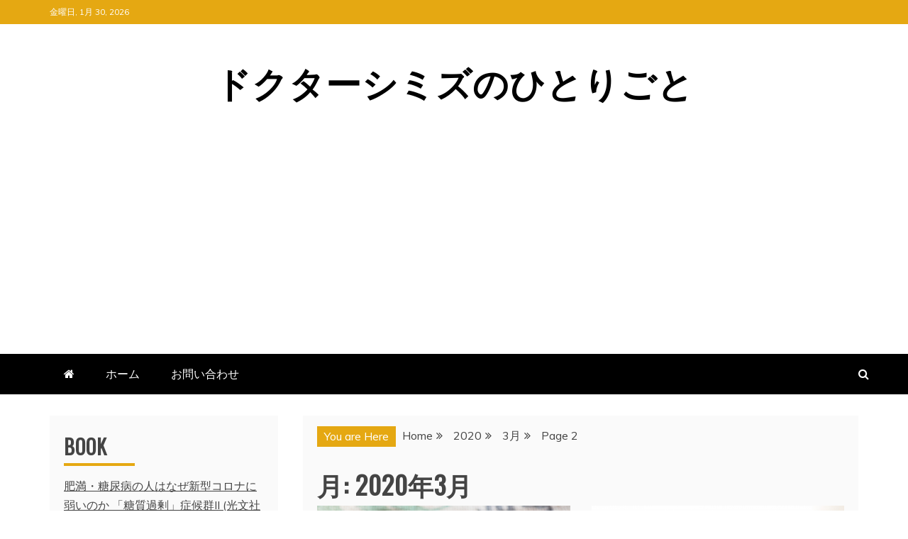

--- FILE ---
content_type: text/html; charset=UTF-8
request_url: https://promea2014.com/blog/?m=202003&paged=2
body_size: 17656
content:
<!doctype html>
<html lang="ja">
<head>
    <meta charset="UTF-8">
    <meta name="viewport" content="width=device-width, initial-scale=1">
    <link rel="profile" href="https://gmpg.org/xfn/11">

    <title>2020年3月 &#8211; ページ 2 &#8211; ドクターシミズのひとりごと</title>
<meta name='robots' content='max-image-preview:large' />
<link rel='dns-prefetch' href='//secure.gravatar.com' />
<link rel='dns-prefetch' href='//cdn.jsdelivr.net' />
<link rel='dns-prefetch' href='//stats.wp.com' />
<link rel='dns-prefetch' href='//fonts.googleapis.com' />
<link rel='dns-prefetch' href='//v0.wordpress.com' />
<link rel='preconnect' href='//i0.wp.com' />
<link rel="alternate" type="application/rss+xml" title="ドクターシミズのひとりごと &raquo; フィード" href="https://promea2014.com/blog/?feed=rss2" />
<link rel="alternate" type="application/rss+xml" title="ドクターシミズのひとりごと &raquo; コメントフィード" href="https://promea2014.com/blog/?feed=comments-rss2" />
<script type="text/javascript" id="wpp-js" src="https://promea2014.com/blog/wp-content/plugins/wordpress-popular-posts/assets/js/wpp.js?ver=7.3.6" data-sampling="0" data-sampling-rate="100" data-api-url="https://promea2014.com/blog/index.php?rest_route=/wordpress-popular-posts" data-post-id="0" data-token="b997f21037" data-lang="0" data-debug="1"></script>
<style id='wp-img-auto-sizes-contain-inline-css' type='text/css'>
img:is([sizes=auto i],[sizes^="auto," i]){contain-intrinsic-size:3000px 1500px}
/*# sourceURL=wp-img-auto-sizes-contain-inline-css */
</style>
<style id='wp-emoji-styles-inline-css' type='text/css'>

	img.wp-smiley, img.emoji {
		display: inline !important;
		border: none !important;
		box-shadow: none !important;
		height: 1em !important;
		width: 1em !important;
		margin: 0 0.07em !important;
		vertical-align: -0.1em !important;
		background: none !important;
		padding: 0 !important;
	}
/*# sourceURL=wp-emoji-styles-inline-css */
</style>
<style id='wp-block-library-inline-css' type='text/css'>
:root{--wp-block-synced-color:#7a00df;--wp-block-synced-color--rgb:122,0,223;--wp-bound-block-color:var(--wp-block-synced-color);--wp-editor-canvas-background:#ddd;--wp-admin-theme-color:#007cba;--wp-admin-theme-color--rgb:0,124,186;--wp-admin-theme-color-darker-10:#006ba1;--wp-admin-theme-color-darker-10--rgb:0,107,160.5;--wp-admin-theme-color-darker-20:#005a87;--wp-admin-theme-color-darker-20--rgb:0,90,135;--wp-admin-border-width-focus:2px}@media (min-resolution:192dpi){:root{--wp-admin-border-width-focus:1.5px}}.wp-element-button{cursor:pointer}:root .has-very-light-gray-background-color{background-color:#eee}:root .has-very-dark-gray-background-color{background-color:#313131}:root .has-very-light-gray-color{color:#eee}:root .has-very-dark-gray-color{color:#313131}:root .has-vivid-green-cyan-to-vivid-cyan-blue-gradient-background{background:linear-gradient(135deg,#00d084,#0693e3)}:root .has-purple-crush-gradient-background{background:linear-gradient(135deg,#34e2e4,#4721fb 50%,#ab1dfe)}:root .has-hazy-dawn-gradient-background{background:linear-gradient(135deg,#faaca8,#dad0ec)}:root .has-subdued-olive-gradient-background{background:linear-gradient(135deg,#fafae1,#67a671)}:root .has-atomic-cream-gradient-background{background:linear-gradient(135deg,#fdd79a,#004a59)}:root .has-nightshade-gradient-background{background:linear-gradient(135deg,#330968,#31cdcf)}:root .has-midnight-gradient-background{background:linear-gradient(135deg,#020381,#2874fc)}:root{--wp--preset--font-size--normal:16px;--wp--preset--font-size--huge:42px}.has-regular-font-size{font-size:1em}.has-larger-font-size{font-size:2.625em}.has-normal-font-size{font-size:var(--wp--preset--font-size--normal)}.has-huge-font-size{font-size:var(--wp--preset--font-size--huge)}.has-text-align-center{text-align:center}.has-text-align-left{text-align:left}.has-text-align-right{text-align:right}.has-fit-text{white-space:nowrap!important}#end-resizable-editor-section{display:none}.aligncenter{clear:both}.items-justified-left{justify-content:flex-start}.items-justified-center{justify-content:center}.items-justified-right{justify-content:flex-end}.items-justified-space-between{justify-content:space-between}.screen-reader-text{border:0;clip-path:inset(50%);height:1px;margin:-1px;overflow:hidden;padding:0;position:absolute;width:1px;word-wrap:normal!important}.screen-reader-text:focus{background-color:#ddd;clip-path:none;color:#444;display:block;font-size:1em;height:auto;left:5px;line-height:normal;padding:15px 23px 14px;text-decoration:none;top:5px;width:auto;z-index:100000}html :where(.has-border-color){border-style:solid}html :where([style*=border-top-color]){border-top-style:solid}html :where([style*=border-right-color]){border-right-style:solid}html :where([style*=border-bottom-color]){border-bottom-style:solid}html :where([style*=border-left-color]){border-left-style:solid}html :where([style*=border-width]){border-style:solid}html :where([style*=border-top-width]){border-top-style:solid}html :where([style*=border-right-width]){border-right-style:solid}html :where([style*=border-bottom-width]){border-bottom-style:solid}html :where([style*=border-left-width]){border-left-style:solid}html :where(img[class*=wp-image-]){height:auto;max-width:100%}:where(figure){margin:0 0 1em}html :where(.is-position-sticky){--wp-admin--admin-bar--position-offset:var(--wp-admin--admin-bar--height,0px)}@media screen and (max-width:600px){html :where(.is-position-sticky){--wp-admin--admin-bar--position-offset:0px}}

/*# sourceURL=wp-block-library-inline-css */
</style><style id='global-styles-inline-css' type='text/css'>
:root{--wp--preset--aspect-ratio--square: 1;--wp--preset--aspect-ratio--4-3: 4/3;--wp--preset--aspect-ratio--3-4: 3/4;--wp--preset--aspect-ratio--3-2: 3/2;--wp--preset--aspect-ratio--2-3: 2/3;--wp--preset--aspect-ratio--16-9: 16/9;--wp--preset--aspect-ratio--9-16: 9/16;--wp--preset--color--black: #000000;--wp--preset--color--cyan-bluish-gray: #abb8c3;--wp--preset--color--white: #ffffff;--wp--preset--color--pale-pink: #f78da7;--wp--preset--color--vivid-red: #cf2e2e;--wp--preset--color--luminous-vivid-orange: #ff6900;--wp--preset--color--luminous-vivid-amber: #fcb900;--wp--preset--color--light-green-cyan: #7bdcb5;--wp--preset--color--vivid-green-cyan: #00d084;--wp--preset--color--pale-cyan-blue: #8ed1fc;--wp--preset--color--vivid-cyan-blue: #0693e3;--wp--preset--color--vivid-purple: #9b51e0;--wp--preset--gradient--vivid-cyan-blue-to-vivid-purple: linear-gradient(135deg,rgb(6,147,227) 0%,rgb(155,81,224) 100%);--wp--preset--gradient--light-green-cyan-to-vivid-green-cyan: linear-gradient(135deg,rgb(122,220,180) 0%,rgb(0,208,130) 100%);--wp--preset--gradient--luminous-vivid-amber-to-luminous-vivid-orange: linear-gradient(135deg,rgb(252,185,0) 0%,rgb(255,105,0) 100%);--wp--preset--gradient--luminous-vivid-orange-to-vivid-red: linear-gradient(135deg,rgb(255,105,0) 0%,rgb(207,46,46) 100%);--wp--preset--gradient--very-light-gray-to-cyan-bluish-gray: linear-gradient(135deg,rgb(238,238,238) 0%,rgb(169,184,195) 100%);--wp--preset--gradient--cool-to-warm-spectrum: linear-gradient(135deg,rgb(74,234,220) 0%,rgb(151,120,209) 20%,rgb(207,42,186) 40%,rgb(238,44,130) 60%,rgb(251,105,98) 80%,rgb(254,248,76) 100%);--wp--preset--gradient--blush-light-purple: linear-gradient(135deg,rgb(255,206,236) 0%,rgb(152,150,240) 100%);--wp--preset--gradient--blush-bordeaux: linear-gradient(135deg,rgb(254,205,165) 0%,rgb(254,45,45) 50%,rgb(107,0,62) 100%);--wp--preset--gradient--luminous-dusk: linear-gradient(135deg,rgb(255,203,112) 0%,rgb(199,81,192) 50%,rgb(65,88,208) 100%);--wp--preset--gradient--pale-ocean: linear-gradient(135deg,rgb(255,245,203) 0%,rgb(182,227,212) 50%,rgb(51,167,181) 100%);--wp--preset--gradient--electric-grass: linear-gradient(135deg,rgb(202,248,128) 0%,rgb(113,206,126) 100%);--wp--preset--gradient--midnight: linear-gradient(135deg,rgb(2,3,129) 0%,rgb(40,116,252) 100%);--wp--preset--font-size--small: 13px;--wp--preset--font-size--medium: 20px;--wp--preset--font-size--large: 36px;--wp--preset--font-size--x-large: 42px;--wp--preset--spacing--20: 0.44rem;--wp--preset--spacing--30: 0.67rem;--wp--preset--spacing--40: 1rem;--wp--preset--spacing--50: 1.5rem;--wp--preset--spacing--60: 2.25rem;--wp--preset--spacing--70: 3.38rem;--wp--preset--spacing--80: 5.06rem;--wp--preset--shadow--natural: 6px 6px 9px rgba(0, 0, 0, 0.2);--wp--preset--shadow--deep: 12px 12px 50px rgba(0, 0, 0, 0.4);--wp--preset--shadow--sharp: 6px 6px 0px rgba(0, 0, 0, 0.2);--wp--preset--shadow--outlined: 6px 6px 0px -3px rgb(255, 255, 255), 6px 6px rgb(0, 0, 0);--wp--preset--shadow--crisp: 6px 6px 0px rgb(0, 0, 0);}:where(.is-layout-flex){gap: 0.5em;}:where(.is-layout-grid){gap: 0.5em;}body .is-layout-flex{display: flex;}.is-layout-flex{flex-wrap: wrap;align-items: center;}.is-layout-flex > :is(*, div){margin: 0;}body .is-layout-grid{display: grid;}.is-layout-grid > :is(*, div){margin: 0;}:where(.wp-block-columns.is-layout-flex){gap: 2em;}:where(.wp-block-columns.is-layout-grid){gap: 2em;}:where(.wp-block-post-template.is-layout-flex){gap: 1.25em;}:where(.wp-block-post-template.is-layout-grid){gap: 1.25em;}.has-black-color{color: var(--wp--preset--color--black) !important;}.has-cyan-bluish-gray-color{color: var(--wp--preset--color--cyan-bluish-gray) !important;}.has-white-color{color: var(--wp--preset--color--white) !important;}.has-pale-pink-color{color: var(--wp--preset--color--pale-pink) !important;}.has-vivid-red-color{color: var(--wp--preset--color--vivid-red) !important;}.has-luminous-vivid-orange-color{color: var(--wp--preset--color--luminous-vivid-orange) !important;}.has-luminous-vivid-amber-color{color: var(--wp--preset--color--luminous-vivid-amber) !important;}.has-light-green-cyan-color{color: var(--wp--preset--color--light-green-cyan) !important;}.has-vivid-green-cyan-color{color: var(--wp--preset--color--vivid-green-cyan) !important;}.has-pale-cyan-blue-color{color: var(--wp--preset--color--pale-cyan-blue) !important;}.has-vivid-cyan-blue-color{color: var(--wp--preset--color--vivid-cyan-blue) !important;}.has-vivid-purple-color{color: var(--wp--preset--color--vivid-purple) !important;}.has-black-background-color{background-color: var(--wp--preset--color--black) !important;}.has-cyan-bluish-gray-background-color{background-color: var(--wp--preset--color--cyan-bluish-gray) !important;}.has-white-background-color{background-color: var(--wp--preset--color--white) !important;}.has-pale-pink-background-color{background-color: var(--wp--preset--color--pale-pink) !important;}.has-vivid-red-background-color{background-color: var(--wp--preset--color--vivid-red) !important;}.has-luminous-vivid-orange-background-color{background-color: var(--wp--preset--color--luminous-vivid-orange) !important;}.has-luminous-vivid-amber-background-color{background-color: var(--wp--preset--color--luminous-vivid-amber) !important;}.has-light-green-cyan-background-color{background-color: var(--wp--preset--color--light-green-cyan) !important;}.has-vivid-green-cyan-background-color{background-color: var(--wp--preset--color--vivid-green-cyan) !important;}.has-pale-cyan-blue-background-color{background-color: var(--wp--preset--color--pale-cyan-blue) !important;}.has-vivid-cyan-blue-background-color{background-color: var(--wp--preset--color--vivid-cyan-blue) !important;}.has-vivid-purple-background-color{background-color: var(--wp--preset--color--vivid-purple) !important;}.has-black-border-color{border-color: var(--wp--preset--color--black) !important;}.has-cyan-bluish-gray-border-color{border-color: var(--wp--preset--color--cyan-bluish-gray) !important;}.has-white-border-color{border-color: var(--wp--preset--color--white) !important;}.has-pale-pink-border-color{border-color: var(--wp--preset--color--pale-pink) !important;}.has-vivid-red-border-color{border-color: var(--wp--preset--color--vivid-red) !important;}.has-luminous-vivid-orange-border-color{border-color: var(--wp--preset--color--luminous-vivid-orange) !important;}.has-luminous-vivid-amber-border-color{border-color: var(--wp--preset--color--luminous-vivid-amber) !important;}.has-light-green-cyan-border-color{border-color: var(--wp--preset--color--light-green-cyan) !important;}.has-vivid-green-cyan-border-color{border-color: var(--wp--preset--color--vivid-green-cyan) !important;}.has-pale-cyan-blue-border-color{border-color: var(--wp--preset--color--pale-cyan-blue) !important;}.has-vivid-cyan-blue-border-color{border-color: var(--wp--preset--color--vivid-cyan-blue) !important;}.has-vivid-purple-border-color{border-color: var(--wp--preset--color--vivid-purple) !important;}.has-vivid-cyan-blue-to-vivid-purple-gradient-background{background: var(--wp--preset--gradient--vivid-cyan-blue-to-vivid-purple) !important;}.has-light-green-cyan-to-vivid-green-cyan-gradient-background{background: var(--wp--preset--gradient--light-green-cyan-to-vivid-green-cyan) !important;}.has-luminous-vivid-amber-to-luminous-vivid-orange-gradient-background{background: var(--wp--preset--gradient--luminous-vivid-amber-to-luminous-vivid-orange) !important;}.has-luminous-vivid-orange-to-vivid-red-gradient-background{background: var(--wp--preset--gradient--luminous-vivid-orange-to-vivid-red) !important;}.has-very-light-gray-to-cyan-bluish-gray-gradient-background{background: var(--wp--preset--gradient--very-light-gray-to-cyan-bluish-gray) !important;}.has-cool-to-warm-spectrum-gradient-background{background: var(--wp--preset--gradient--cool-to-warm-spectrum) !important;}.has-blush-light-purple-gradient-background{background: var(--wp--preset--gradient--blush-light-purple) !important;}.has-blush-bordeaux-gradient-background{background: var(--wp--preset--gradient--blush-bordeaux) !important;}.has-luminous-dusk-gradient-background{background: var(--wp--preset--gradient--luminous-dusk) !important;}.has-pale-ocean-gradient-background{background: var(--wp--preset--gradient--pale-ocean) !important;}.has-electric-grass-gradient-background{background: var(--wp--preset--gradient--electric-grass) !important;}.has-midnight-gradient-background{background: var(--wp--preset--gradient--midnight) !important;}.has-small-font-size{font-size: var(--wp--preset--font-size--small) !important;}.has-medium-font-size{font-size: var(--wp--preset--font-size--medium) !important;}.has-large-font-size{font-size: var(--wp--preset--font-size--large) !important;}.has-x-large-font-size{font-size: var(--wp--preset--font-size--x-large) !important;}
/*# sourceURL=global-styles-inline-css */
</style>

<style id='classic-theme-styles-inline-css' type='text/css'>
/*! This file is auto-generated */
.wp-block-button__link{color:#fff;background-color:#32373c;border-radius:9999px;box-shadow:none;text-decoration:none;padding:calc(.667em + 2px) calc(1.333em + 2px);font-size:1.125em}.wp-block-file__button{background:#32373c;color:#fff;text-decoration:none}
/*# sourceURL=/wp-includes/css/classic-themes.min.css */
</style>
<link rel='stylesheet' id='ansar-import-css' href='https://promea2014.com/blog/wp-content/plugins/ansar-import/public/css/ansar-import-public.css?ver=2.0.9' type='text/css' media='all' />
<link rel='stylesheet' id='wordpress-popular-posts-css-css' href='https://promea2014.com/blog/wp-content/plugins/wordpress-popular-posts/assets/css/wpp.css?ver=7.3.6' type='text/css' media='all' />
<link rel='stylesheet' id='refined-blocks-heading-css' href='//fonts.googleapis.com/css?family=Oswald&#038;ver=6.9' type='text/css' media='all' />
<link rel='stylesheet' id='refined-magazine-style-css' href='https://promea2014.com/blog/wp-content/themes/refined-magazine/style.css?ver=6.9' type='text/css' media='all' />
<style id='refined-magazine-style-inline-css' type='text/css'>
.byline { clip: rect(1px, 1px, 1px, 1px); height: 1px; position: absolute; overflow: hidden; width: 1px; }
.site-branding h1, .site-branding p.site-title,.ct-dark-mode .site-title a, .site-title, .site-title a, .site-title a:hover, .site-title a:visited:hover { color: #000000; }.entry-content a, .entry-title a:hover, .related-title a:hover, .posts-navigation .nav-previous a:hover, .post-navigation .nav-previous a:hover, .posts-navigation .nav-next a:hover, .post-navigation .nav-next a:hover, #comments .comment-content a:hover, #comments .comment-author a:hover, .offcanvas-menu nav ul.top-menu li a:hover, .offcanvas-menu nav ul.top-menu li.current-menu-item > a, .error-404-title, #refined-magazine-breadcrumbs a:hover, .entry-content a.read-more-text:hover, a:hover, a:visited:hover, .widget_refined_magazine_category_tabbed_widget.widget ul.ct-nav-tabs li a  { color : #e5a812; }.candid-refined-post-format, .refined-magazine-featured-block .refined-magazine-col-2 .candid-refined-post-format, .cat-links a,.top-bar,.main-navigation ul li a:hover, .main-navigation ul li.current-menu-item > a, .main-navigation ul li a:hover, .main-navigation ul li.current-menu-item > a, .trending-title, .search-form input[type=submit], input[type="submit"], ::selection, #toTop, .breadcrumbs span.breadcrumb, article.sticky .refined-magazine-content-container, .candid-pagination .page-numbers.current, .candid-pagination .page-numbers:hover, .ct-title-head, .widget-title:before, .widget ul.ct-nav-tabs:before, .widget ul.ct-nav-tabs li.ct-title-head:hover, .widget ul.ct-nav-tabs li.ct-title-head.ui-tabs-active { background-color : #e5a812; }.candid-refined-post-format, .refined-magazine-featured-block .refined-magazine-col-2 .candid-refined-post-format, blockquote, .search-form input[type="submit"], input[type="submit"], .candid-pagination .page-numbers { border-color : #e5a812; }.cat-links a:focus{ outline : 1px dashed #e5a812; }.ct-post-overlay .post-content, .ct-post-overlay .post-content a, .widget .ct-post-overlay .post-content a, .widget .ct-post-overlay .post-content a:visited, .ct-post-overlay .post-content a:visited:hover, .slide-details:hover .cat-links a { color: #fff; }.logo-wrapper-block{background-color : #ffffff; }@media (min-width: 1600px){.ct-boxed #page{max-width : 1500px; }}
/*# sourceURL=refined-magazine-style-inline-css */
</style>
<link rel='stylesheet' id='refined-blocks-style-css' href='https://promea2014.com/blog/wp-content/themes/refined-blocks/style.css?ver=6.9' type='text/css' media='all' />
<link rel='stylesheet' id='google-fonts-css' href='//fonts.googleapis.com/css?family=Slabo+27px%7CMuli&#038;display=swap&#038;ver=6.9' type='text/css' media='all' />
<link rel='stylesheet' id='font-awesome-4-css' href='https://promea2014.com/blog/wp-content/themes/refined-magazine/candidthemes/assets/framework/Font-Awesome/css/font-awesome.min.css?ver=1.2.4' type='text/css' media='all' />
<link rel='stylesheet' id='slick-css-css' href='https://promea2014.com/blog/wp-content/themes/refined-magazine/candidthemes/assets/framework/slick/slick.css?ver=6.9' type='text/css' media='all' />
<link rel='stylesheet' id='slick-theme-css-css' href='https://promea2014.com/blog/wp-content/themes/refined-magazine/candidthemes/assets/framework/slick/slick-theme.css?ver=6.9' type='text/css' media='all' />
<script type="text/javascript" src="https://promea2014.com/blog/wp-includes/js/jquery/jquery.min.js?ver=3.7.1" id="jquery-core-js"></script>
<script type="text/javascript" src="https://promea2014.com/blog/wp-includes/js/jquery/jquery-migrate.min.js?ver=3.4.1" id="jquery-migrate-js"></script>
<script type="text/javascript" src="https://promea2014.com/blog/wp-content/plugins/ansar-import/public/js/ansar-import-public.js?ver=2.0.9" id="ansar-import-js"></script>
<link rel="https://api.w.org/" href="https://promea2014.com/blog/index.php?rest_route=/" /><link rel="EditURI" type="application/rsd+xml" title="RSD" href="https://promea2014.com/blog/xmlrpc.php?rsd" />
<meta name="generator" content="WordPress 6.9" />
	<style>img#wpstats{display:none}</style>
		            <style id="wpp-loading-animation-styles">@-webkit-keyframes bgslide{from{background-position-x:0}to{background-position-x:-200%}}@keyframes bgslide{from{background-position-x:0}to{background-position-x:-200%}}.wpp-widget-block-placeholder,.wpp-shortcode-placeholder{margin:0 auto;width:60px;height:3px;background:#dd3737;background:linear-gradient(90deg,#dd3737 0%,#571313 10%,#dd3737 100%);background-size:200% auto;border-radius:3px;-webkit-animation:bgslide 1s infinite linear;animation:bgslide 1s infinite linear}</style>
            <style type="text/css">.recentcomments a{display:inline !important;padding:0 !important;margin:0 !important;}</style>		<style type="text/css">
					.site-title a, .site-title{
				color: #000000;
			}
		</style>
		
<!-- Jetpack Open Graph Tags -->
<meta property="og:type" content="website" />
<meta property="og:title" content="2020年3月 &#8211; ページ 2 &#8211; ドクターシミズのひとりごと" />
<meta property="og:site_name" content="ドクターシミズのひとりごと" />
<meta property="og:image" content="https://i0.wp.com/promea2014.com/blog/wp-content/uploads/2017/06/b9eba46e34de0de011414599630ccacc-e1498648641938.png?fit=286%2C211&#038;ssl=1" />
<meta property="og:image:width" content="286" />
<meta property="og:image:height" content="211" />
<meta property="og:image:alt" content="" />
<meta property="og:locale" content="ja_JP" />

<!-- End Jetpack Open Graph Tags -->
<link rel="icon" href="https://i0.wp.com/promea2014.com/blog/wp-content/uploads/2017/06/b9eba46e34de0de011414599630ccacc-e1498648641938.png?fit=32%2C24&#038;ssl=1" sizes="32x32" />
<link rel="icon" href="https://i0.wp.com/promea2014.com/blog/wp-content/uploads/2017/06/b9eba46e34de0de011414599630ccacc-e1498648641938.png?fit=192%2C142&#038;ssl=1" sizes="192x192" />
<link rel="apple-touch-icon" href="https://i0.wp.com/promea2014.com/blog/wp-content/uploads/2017/06/b9eba46e34de0de011414599630ccacc-e1498648641938.png?fit=180%2C133&#038;ssl=1" />
<meta name="msapplication-TileImage" content="https://i0.wp.com/promea2014.com/blog/wp-content/uploads/2017/06/b9eba46e34de0de011414599630ccacc-e1498648641938.png?fit=270%2C199&#038;ssl=1" />
<link rel='stylesheet' id='jetpack-swiper-library-css' href='https://promea2014.com/blog/wp-content/plugins/jetpack/_inc/blocks/swiper.css?ver=15.3.1' type='text/css' media='all' />
<link rel='stylesheet' id='jetpack-carousel-css' href='https://promea2014.com/blog/wp-content/plugins/jetpack/modules/carousel/jetpack-carousel.css?ver=15.3.1' type='text/css' media='all' />
<link rel='stylesheet' id='jetpack-top-posts-widget-css' href='https://promea2014.com/blog/wp-content/plugins/jetpack/modules/widgets/top-posts/style.css?ver=20141013' type='text/css' media='all' />
</head>
<body class="archive date paged wp-embed-responsive paged-2 date-paged-2 wp-theme-refined-magazine wp-child-theme-refined-blocks hfeed ct-bg ct-full-layout ct-sticky-sidebar left-sidebar author-hidden" itemtype="https://schema.org/Blog" itemscope>
<div id="page" class="site">
            <a class="skip-link screen-reader-text"
           href="#content">Skip to content</a>
                    <!-- Preloader -->
            <div id="loader-wrapper">
                <div id="loader"></div>

                <div class="loader-section section-left"></div>
                <div class="loader-section section-right"></div>

            </div>
                <header id="masthead" class="site-header" itemtype="https://schema.org/WPHeader" itemscope>
                <div class="overlay"></div>
                <div class="top-bar">
        <a href="#" class="ct-show-hide-top"> <i class="fa fa-chevron-down"></i> </a>
        <div class="container-inner clearfix">

            <div class="top-left-col clearfix">

        
            <div class="ct-clock float-left">
                <div id="ct-date">
                    金曜日, 1月 30, 2026                </div>
            </div>

        
        </div>

                <div class="top-right-col clearfix">
                </div> <!-- .top-right-col -->
                </div> <!-- .container-inner -->
        </div> <!-- .top-bar -->

                            <div class="logo-wrapper-block">
                    <div class="container-inner clearfix logo-wrapper-container">
        <div class="logo-wrapper full-wrapper text-center">
            <div class="site-branding">

                <div class="refined-magazine-logo-container">
                                            <p class="site-title"><a href="https://promea2014.com/blog/"
                                                 rel="home">ドクターシミズのひとりごと</a></p>
                                    </div> <!-- refined-magazine-logo-container -->
            </div><!-- .site-branding -->
        </div> <!-- .logo-wrapper -->
                </div> <!-- .container-inner -->
        </div> <!-- .logo-wrapper-block -->
                <div class="refined-magazine-menu-container sticky-header">
            <div class="container-inner clearfix">
                <nav id="site-navigation"
                     class="main-navigation" itemtype="https://schema.org/SiteNavigationElement" itemscope>
                    <div class="navbar-header clearfix">
                        <button class="menu-toggle" aria-controls="primary-menu"
                                aria-expanded="false">
                            <span> </span>
                        </button>
                    </div>
                    <ul id="primary-menu" class="nav navbar-nav nav-menu">
                                                    <li class=""><a href="https://promea2014.com/blog/">
                                    <i class="fa fa-home"></i> </a></li>
                                                <li id="menu-item-1786" class="menu-item menu-item-type-custom menu-item-object-custom menu-item-home menu-item-1786"><a href="http://promea2014.com/blog/">ホーム</a></li>
<li id="menu-item-2167" class="menu-item menu-item-type-post_type menu-item-object-page menu-item-2167"><a href="https://promea2014.com/blog/?page_id=2162">お問い合わせ</a></li>
                    </ul>
                </nav><!-- #site-navigation -->

                                    <div class="ct-menu-search"><a class="search-icon-box" href="#"> <i class="fa fa-search"></i>
                        </a></div>
                    <div class="top-bar-search">
                        <form role="search" method="get" class="search-form" action="https://promea2014.com/blog/">
				<label>
					<span class="screen-reader-text">検索:</span>
					<input type="search" class="search-field" placeholder="検索&hellip;" value="" name="s" />
				</label>
				<input type="submit" class="search-submit" value="検索" />
			</form>                        <button type="button" class="close"></button>
                    </div>
                            </div> <!-- .container-inner -->
        </div> <!-- refined-magazine-menu-container -->
                </header><!-- #masthead -->
        
    <div id="content" class="site-content">
                <div class="container-inner ct-container-main clearfix">
    <div id="primary" class="content-area">
        <main id="main" class="site-main">

                            <div class="breadcrumbs">
                    <div class='breadcrumbs init-animate clearfix'><span class='breadcrumb'>You are Here</span><div id='refined-magazine-breadcrumbs' class='clearfix'><div role="navigation" aria-label="Breadcrumbs" class="breadcrumb-trail breadcrumbs" itemprop="breadcrumb"><ul class="trail-items" itemscope itemtype="http://schema.org/BreadcrumbList"><meta name="numberOfItems" content="4" /><meta name="itemListOrder" content="Ascending" /><li itemprop="itemListElement" itemscope itemtype="http://schema.org/ListItem" class="trail-item trail-begin"><a href="https://promea2014.com/blog" rel="home"><span itemprop="name">Home</span></a><meta itemprop="position" content="1" /></li><li itemprop="itemListElement" itemscope itemtype="http://schema.org/ListItem" class="trail-item"><a href="https://promea2014.com/blog/?m=2020"><span itemprop="name">2020</span></a><meta itemprop="position" content="2" /></li><li itemprop="itemListElement" itemscope itemtype="http://schema.org/ListItem" class="trail-item"><a href="https://promea2014.com/blog/?m=202003"><span itemprop="name">3月</span></a><meta itemprop="position" content="3" /></li><li itemprop="itemListElement" itemscope itemtype="http://schema.org/ListItem" class="trail-item trail-end"><span itemprop="name">Page 2</span><meta itemprop="position" content="4" /></li></ul></div></div></div>                </div>
                
                <header class="page-header">
                    <h1 class="page-title">月: <span>2020年3月</span></h1>                </header><!-- .page-header -->


                <div class="ct-post-list clearfix">
                    <article id="post-11814" class="post-11814 post type-post status-publish format-standard has-post-thumbnail hentry category-8 category-ketone tag-toushitsuseigen tag-125 two-columns" itemtype="https://schema.org/CreativeWork" itemscope>
        <div class="refined-magazine-content-container refined-magazine-has-thumbnail">
                    <div class="post-thumb">
                
            <a class="post-thumbnail" href="https://promea2014.com/blog/?p=11814" aria-hidden="true" tabindex="-1">
                <img width="640" height="480" src="https://i0.wp.com/promea2014.com/blog/wp-content/uploads/2020/03/a98bbfb5268b1ae2bfe43a86234007f7_s.jpg?fit=640%2C480&amp;ssl=1" class="attachment-refined-magazine-large-thumb size-refined-magazine-large-thumb wp-post-image" alt="カフェインはケトン体を増加させるかもしれない" itemprop="image" decoding="async" fetchpriority="high" srcset="https://i0.wp.com/promea2014.com/blog/wp-content/uploads/2020/03/a98bbfb5268b1ae2bfe43a86234007f7_s.jpg?w=640&amp;ssl=1 640w, https://i0.wp.com/promea2014.com/blog/wp-content/uploads/2020/03/a98bbfb5268b1ae2bfe43a86234007f7_s.jpg?resize=300%2C225&amp;ssl=1 300w, https://i0.wp.com/promea2014.com/blog/wp-content/uploads/2020/03/a98bbfb5268b1ae2bfe43a86234007f7_s.jpg?resize=320%2C240&amp;ssl=1 320w" sizes="(max-width: 640px) 100vw, 640px" data-attachment-id="11837" data-permalink="https://promea2014.com/blog/?attachment_id=11837" data-orig-file="https://i0.wp.com/promea2014.com/blog/wp-content/uploads/2020/03/a98bbfb5268b1ae2bfe43a86234007f7_s.jpg?fit=640%2C480&amp;ssl=1" data-orig-size="640,480" data-comments-opened="1" data-image-meta="{&quot;aperture&quot;:&quot;0&quot;,&quot;credit&quot;:&quot;&quot;,&quot;camera&quot;:&quot;&quot;,&quot;caption&quot;:&quot;&quot;,&quot;created_timestamp&quot;:&quot;0&quot;,&quot;copyright&quot;:&quot;&quot;,&quot;focal_length&quot;:&quot;0&quot;,&quot;iso&quot;:&quot;0&quot;,&quot;shutter_speed&quot;:&quot;0&quot;,&quot;title&quot;:&quot;&quot;,&quot;orientation&quot;:&quot;0&quot;}" data-image-title="a98bbfb5268b1ae2bfe43a86234007f7_s" data-image-description="" data-image-caption="" data-medium-file="https://i0.wp.com/promea2014.com/blog/wp-content/uploads/2020/03/a98bbfb5268b1ae2bfe43a86234007f7_s.jpg?fit=300%2C225&amp;ssl=1" data-large-file="https://i0.wp.com/promea2014.com/blog/wp-content/uploads/2020/03/a98bbfb5268b1ae2bfe43a86234007f7_s.jpg?fit=640%2C480&amp;ssl=1" />            </a>

                    </div>
                <div class="refined-magazine-content-area">
            <header class="entry-header">

                <div class="post-meta">
                    <span class="cat-links"><a class="ct-cat-item-8" href="https://promea2014.com/blog/?cat=8"  rel="category tag">糖質制限</a> <a class="ct-cat-item-161" href="https://promea2014.com/blog/?cat=161"  rel="category tag">ケトン体</a> </span>                </div>
                <h2 class="entry-title" itemprop="headline"><a href="https://promea2014.com/blog/?p=11814" rel="bookmark">カフェインはケトン体を増加させるかもしれない</a></h2>                    <div class="entry-meta">
                        <span class="posted-on"><i class="fa fa-calendar"></i><a href="https://promea2014.com/blog/?p=11814" rel="bookmark"><time class="entry-date published updated" datetime="2020-03-18T08:54:31+09:00">2020年3月18日</time></a></span>                    </div><!-- .entry-meta -->
                            </header><!-- .entry-header -->


            <div class="entry-content">
                <p>糖質制限をしている人の中で、朝はコーヒーだけの人もいると思います。またはバターコーヒーの人もいるかもしれません。コーヒーにはいろいろと健康効果が報告されています。またカフェインは、脂肪分解および脂質酸化の作用があると考え</p>

                                        <p><a href="https://promea2014.com/blog/?p=11814" class="read-more-text">
                                Read More
                            </a></p>
                                    </div>
            <!-- .entry-content -->

            <footer class="entry-footer">
                            </footer><!-- .entry-footer -->

                    </div> <!-- .refined-magazine-content-area -->
    </div> <!-- .refined-magazine-content-container -->
</article><!-- #post-11814 -->
<article id="post-11734" class="post-11734 post type-post status-publish format-standard has-post-thumbnail hentry category-8 category-diabetes category-cancer tag-toushitsuseigen tag-128 two-columns" itemtype="https://schema.org/CreativeWork" itemscope>
        <div class="refined-magazine-content-container refined-magazine-has-thumbnail">
                    <div class="post-thumb">
                
            <a class="post-thumbnail" href="https://promea2014.com/blog/?p=11734" aria-hidden="true" tabindex="-1">
                <img width="640" height="427" src="https://i0.wp.com/promea2014.com/blog/wp-content/uploads/2020/03/48cf29b5812599f8591d6cc8932c4f20_s.jpg?fit=640%2C427&amp;ssl=1" class="attachment-refined-magazine-large-thumb size-refined-magazine-large-thumb wp-post-image" alt="糖質と組み合わせた人工甘味料は、単独の人工甘味料よりも有害であるかもしれない" itemprop="image" decoding="async" srcset="https://i0.wp.com/promea2014.com/blog/wp-content/uploads/2020/03/48cf29b5812599f8591d6cc8932c4f20_s.jpg?w=640&amp;ssl=1 640w, https://i0.wp.com/promea2014.com/blog/wp-content/uploads/2020/03/48cf29b5812599f8591d6cc8932c4f20_s.jpg?resize=300%2C200&amp;ssl=1 300w, https://i0.wp.com/promea2014.com/blog/wp-content/uploads/2020/03/48cf29b5812599f8591d6cc8932c4f20_s.jpg?resize=320%2C214&amp;ssl=1 320w" sizes="(max-width: 640px) 100vw, 640px" data-attachment-id="11832" data-permalink="https://promea2014.com/blog/?attachment_id=11832" data-orig-file="https://i0.wp.com/promea2014.com/blog/wp-content/uploads/2020/03/48cf29b5812599f8591d6cc8932c4f20_s.jpg?fit=640%2C427&amp;ssl=1" data-orig-size="640,427" data-comments-opened="1" data-image-meta="{&quot;aperture&quot;:&quot;0&quot;,&quot;credit&quot;:&quot;&quot;,&quot;camera&quot;:&quot;&quot;,&quot;caption&quot;:&quot;&quot;,&quot;created_timestamp&quot;:&quot;0&quot;,&quot;copyright&quot;:&quot;&quot;,&quot;focal_length&quot;:&quot;0&quot;,&quot;iso&quot;:&quot;0&quot;,&quot;shutter_speed&quot;:&quot;0&quot;,&quot;title&quot;:&quot;&quot;,&quot;orientation&quot;:&quot;0&quot;}" data-image-title="48cf29b5812599f8591d6cc8932c4f20_s" data-image-description="" data-image-caption="" data-medium-file="https://i0.wp.com/promea2014.com/blog/wp-content/uploads/2020/03/48cf29b5812599f8591d6cc8932c4f20_s.jpg?fit=300%2C200&amp;ssl=1" data-large-file="https://i0.wp.com/promea2014.com/blog/wp-content/uploads/2020/03/48cf29b5812599f8591d6cc8932c4f20_s.jpg?fit=640%2C427&amp;ssl=1" />            </a>

                    </div>
                <div class="refined-magazine-content-area">
            <header class="entry-header">

                <div class="post-meta">
                    <span class="cat-links"><a class="ct-cat-item-8" href="https://promea2014.com/blog/?cat=8"  rel="category tag">糖質制限</a> <a class="ct-cat-item-150" href="https://promea2014.com/blog/?cat=150"  rel="category tag">糖尿病</a> <a class="ct-cat-item-153" href="https://promea2014.com/blog/?cat=153"  rel="category tag">がん</a> </span>                </div>
                <h2 class="entry-title" itemprop="headline"><a href="https://promea2014.com/blog/?p=11734" rel="bookmark">糖質と組み合わせた人工甘味料は、単独の人工甘味料よりも有害であるかもしれない</a></h2>                    <div class="entry-meta">
                        <span class="posted-on"><i class="fa fa-calendar"></i><a href="https://promea2014.com/blog/?p=11734" rel="bookmark"><time class="entry-date published updated" datetime="2020-03-17T16:19:35+09:00">2020年3月17日</time></a></span>                    </div><!-- .entry-meta -->
                            </header><!-- .entry-header -->


            <div class="entry-content">
                <p>以前の記事「人工甘味料はブドウ糖に対する血糖値およびホルモン反応に影響を与えるかもしれない　その1」「その2」では、人工甘味料は生理的に活性を示し、ブドウ糖による反応を修飾し、血糖値を上げ、インスリン増加を招くことを書き</p>

                                        <p><a href="https://promea2014.com/blog/?p=11734" class="read-more-text">
                                Read More
                            </a></p>
                                    </div>
            <!-- .entry-content -->

            <footer class="entry-footer">
                            </footer><!-- .entry-footer -->

                    </div> <!-- .refined-magazine-content-area -->
    </div> <!-- .refined-magazine-content-container -->
</article><!-- #post-11734 -->
<article id="post-11549" class="post-11549 post type-post status-publish format-standard has-post-thumbnail hentry category-8 category-10 tag-toushitsuseigen two-columns" itemtype="https://schema.org/CreativeWork" itemscope>
        <div class="refined-magazine-content-container refined-magazine-has-thumbnail">
                    <div class="post-thumb">
                
            <a class="post-thumbnail" href="https://promea2014.com/blog/?p=11549" aria-hidden="true" tabindex="-1">
                <img width="640" height="427" src="https://i0.wp.com/promea2014.com/blog/wp-content/uploads/2020/03/25d33845d15a1307d8f9b6daf243bea1_s.jpg?fit=640%2C427&amp;ssl=1" class="attachment-refined-magazine-large-thumb size-refined-magazine-large-thumb wp-post-image" alt="10,000歩歩いても痩せません" itemprop="image" decoding="async" srcset="https://i0.wp.com/promea2014.com/blog/wp-content/uploads/2020/03/25d33845d15a1307d8f9b6daf243bea1_s.jpg?w=640&amp;ssl=1 640w, https://i0.wp.com/promea2014.com/blog/wp-content/uploads/2020/03/25d33845d15a1307d8f9b6daf243bea1_s.jpg?resize=300%2C200&amp;ssl=1 300w, https://i0.wp.com/promea2014.com/blog/wp-content/uploads/2020/03/25d33845d15a1307d8f9b6daf243bea1_s.jpg?resize=320%2C214&amp;ssl=1 320w" sizes="(max-width: 640px) 100vw, 640px" data-attachment-id="11808" data-permalink="https://promea2014.com/blog/?attachment_id=11808" data-orig-file="https://i0.wp.com/promea2014.com/blog/wp-content/uploads/2020/03/25d33845d15a1307d8f9b6daf243bea1_s.jpg?fit=640%2C427&amp;ssl=1" data-orig-size="640,427" data-comments-opened="1" data-image-meta="{&quot;aperture&quot;:&quot;0&quot;,&quot;credit&quot;:&quot;&quot;,&quot;camera&quot;:&quot;&quot;,&quot;caption&quot;:&quot;&quot;,&quot;created_timestamp&quot;:&quot;0&quot;,&quot;copyright&quot;:&quot;&quot;,&quot;focal_length&quot;:&quot;0&quot;,&quot;iso&quot;:&quot;0&quot;,&quot;shutter_speed&quot;:&quot;0&quot;,&quot;title&quot;:&quot;&quot;,&quot;orientation&quot;:&quot;0&quot;}" data-image-title="25d33845d15a1307d8f9b6daf243bea1_s" data-image-description="" data-image-caption="" data-medium-file="https://i0.wp.com/promea2014.com/blog/wp-content/uploads/2020/03/25d33845d15a1307d8f9b6daf243bea1_s.jpg?fit=300%2C200&amp;ssl=1" data-large-file="https://i0.wp.com/promea2014.com/blog/wp-content/uploads/2020/03/25d33845d15a1307d8f9b6daf243bea1_s.jpg?fit=640%2C427&amp;ssl=1" />            </a>

                    </div>
                <div class="refined-magazine-content-area">
            <header class="entry-header">

                <div class="post-meta">
                    <span class="cat-links"><a class="ct-cat-item-8" href="https://promea2014.com/blog/?cat=8"  rel="category tag">糖質制限</a> <a class="ct-cat-item-10" href="https://promea2014.com/blog/?cat=10"  rel="category tag">食事</a> </span>                </div>
                <h2 class="entry-title" itemprop="headline"><a href="https://promea2014.com/blog/?p=11549" rel="bookmark">10,000歩歩いても痩せません</a></h2>                    <div class="entry-meta">
                        <span class="posted-on"><i class="fa fa-calendar"></i><a href="https://promea2014.com/blog/?p=11549" rel="bookmark"><time class="entry-date published updated" datetime="2020-03-16T07:33:42+09:00">2020年3月16日</time></a></span>                    </div><!-- .entry-meta -->
                            </header><!-- .entry-header -->


            <div class="entry-content">
                <p>大学生になると体重が増加するのでしょうか？私自身の経験はもうすでに記憶に残っておらず、気が付いたら太っていました。太ったのがいつの時期かは覚えていませんが、結婚後にも体重が増加したことは覚えています。 アメリカの大学生の</p>

                                        <p><a href="https://promea2014.com/blog/?p=11549" class="read-more-text">
                                Read More
                            </a></p>
                                    </div>
            <!-- .entry-content -->

            <footer class="entry-footer">
                            </footer><!-- .entry-footer -->

                    </div> <!-- .refined-magazine-content-area -->
    </div> <!-- .refined-magazine-content-container -->
</article><!-- #post-11549 -->
<article id="post-11731" class="post-11731 post type-post status-publish format-standard has-post-thumbnail hentry category-supplement tag-supl tag-131 two-columns" itemtype="https://schema.org/CreativeWork" itemscope>
        <div class="refined-magazine-content-container refined-magazine-has-thumbnail">
                    <div class="post-thumb">
                
            <a class="post-thumbnail" href="https://promea2014.com/blog/?p=11731" aria-hidden="true" tabindex="-1">
                <img width="640" height="508" src="https://i0.wp.com/promea2014.com/blog/wp-content/uploads/2020/03/f16acdae329f7d936449cfdfe4765f11_s.jpg?fit=640%2C508&amp;ssl=1" class="attachment-refined-magazine-large-thumb size-refined-magazine-large-thumb wp-post-image" alt="ナイアシンと血小板減少" itemprop="image" decoding="async" loading="lazy" srcset="https://i0.wp.com/promea2014.com/blog/wp-content/uploads/2020/03/f16acdae329f7d936449cfdfe4765f11_s.jpg?w=640&amp;ssl=1 640w, https://i0.wp.com/promea2014.com/blog/wp-content/uploads/2020/03/f16acdae329f7d936449cfdfe4765f11_s.jpg?resize=300%2C238&amp;ssl=1 300w, https://i0.wp.com/promea2014.com/blog/wp-content/uploads/2020/03/f16acdae329f7d936449cfdfe4765f11_s.jpg?resize=320%2C254&amp;ssl=1 320w" sizes="auto, (max-width: 640px) 100vw, 640px" data-attachment-id="11777" data-permalink="https://promea2014.com/blog/?attachment_id=11777" data-orig-file="https://i0.wp.com/promea2014.com/blog/wp-content/uploads/2020/03/f16acdae329f7d936449cfdfe4765f11_s.jpg?fit=640%2C508&amp;ssl=1" data-orig-size="640,508" data-comments-opened="1" data-image-meta="{&quot;aperture&quot;:&quot;0&quot;,&quot;credit&quot;:&quot;&quot;,&quot;camera&quot;:&quot;&quot;,&quot;caption&quot;:&quot;&quot;,&quot;created_timestamp&quot;:&quot;0&quot;,&quot;copyright&quot;:&quot;&quot;,&quot;focal_length&quot;:&quot;0&quot;,&quot;iso&quot;:&quot;0&quot;,&quot;shutter_speed&quot;:&quot;0&quot;,&quot;title&quot;:&quot;&quot;,&quot;orientation&quot;:&quot;0&quot;}" data-image-title="f16acdae329f7d936449cfdfe4765f11_s" data-image-description="" data-image-caption="" data-medium-file="https://i0.wp.com/promea2014.com/blog/wp-content/uploads/2020/03/f16acdae329f7d936449cfdfe4765f11_s.jpg?fit=300%2C238&amp;ssl=1" data-large-file="https://i0.wp.com/promea2014.com/blog/wp-content/uploads/2020/03/f16acdae329f7d936449cfdfe4765f11_s.jpg?fit=640%2C508&amp;ssl=1" />            </a>

                    </div>
                <div class="refined-magazine-content-area">
            <header class="entry-header">

                <div class="post-meta">
                    <span class="cat-links"><a class="ct-cat-item-163" href="https://promea2014.com/blog/?cat=163"  rel="category tag">サプリメント</a> </span>                </div>
                <h2 class="entry-title" itemprop="headline"><a href="https://promea2014.com/blog/?p=11731" rel="bookmark">ナイアシンと血小板減少</a></h2>                    <div class="entry-meta">
                        <span class="posted-on"><i class="fa fa-calendar"></i><a href="https://promea2014.com/blog/?p=11731" rel="bookmark"><time class="entry-date published updated" datetime="2020-03-14T11:38:37+09:00">2020年3月14日</time></a></span>                    </div><!-- .entry-meta -->
                            </header><!-- .entry-header -->


            <div class="entry-content">
                <p>これまでもナイアシンの様々な副作用、毒性を書いてきました。（「ナイアシンは安全か？　その1」「その2」「ナイアシンによる眼毒性　その1」「その2」参照） 徐放性のナイアシンは進行性および可逆性血小板減少症に関連しているか</p>

                                        <p><a href="https://promea2014.com/blog/?p=11731" class="read-more-text">
                                Read More
                            </a></p>
                                    </div>
            <!-- .entry-content -->

            <footer class="entry-footer">
                            </footer><!-- .entry-footer -->

                    </div> <!-- .refined-magazine-content-area -->
    </div> <!-- .refined-magazine-content-container -->
</article><!-- #post-11731 -->
<article id="post-11695" class="post-11695 post type-post status-publish format-standard has-post-thumbnail hentry category-ldl category-diabetes category-hdl category-111 category-cvd category-cholesterol tag-toushitsuseigen tag-cholesterol tag-cvd tag-98 two-columns" itemtype="https://schema.org/CreativeWork" itemscope>
        <div class="refined-magazine-content-container refined-magazine-has-thumbnail">
                    <div class="post-thumb">
                
            <a class="post-thumbnail" href="https://promea2014.com/blog/?p=11695" aria-hidden="true" tabindex="-1">
                <img width="545" height="640" src="https://i0.wp.com/promea2014.com/blog/wp-content/uploads/2020/03/6b852813cb0a20e0ba775d25899c2020_s.jpg?fit=545%2C640&amp;ssl=1" class="attachment-refined-magazine-large-thumb size-refined-magazine-large-thumb wp-post-image" alt="LDLコレステロール値が高いだけではアテローム性動脈硬化は起こらない　その2" itemprop="image" decoding="async" loading="lazy" srcset="https://i0.wp.com/promea2014.com/blog/wp-content/uploads/2020/03/6b852813cb0a20e0ba775d25899c2020_s.jpg?w=545&amp;ssl=1 545w, https://i0.wp.com/promea2014.com/blog/wp-content/uploads/2020/03/6b852813cb0a20e0ba775d25899c2020_s.jpg?resize=255%2C300&amp;ssl=1 255w, https://i0.wp.com/promea2014.com/blog/wp-content/uploads/2020/03/6b852813cb0a20e0ba775d25899c2020_s.jpg?resize=320%2C376&amp;ssl=1 320w" sizes="auto, (max-width: 545px) 100vw, 545px" data-attachment-id="11789" data-permalink="https://promea2014.com/blog/?attachment_id=11789" data-orig-file="https://i0.wp.com/promea2014.com/blog/wp-content/uploads/2020/03/6b852813cb0a20e0ba775d25899c2020_s.jpg?fit=545%2C640&amp;ssl=1" data-orig-size="545,640" data-comments-opened="1" data-image-meta="{&quot;aperture&quot;:&quot;0&quot;,&quot;credit&quot;:&quot;&quot;,&quot;camera&quot;:&quot;&quot;,&quot;caption&quot;:&quot;&quot;,&quot;created_timestamp&quot;:&quot;0&quot;,&quot;copyright&quot;:&quot;&quot;,&quot;focal_length&quot;:&quot;0&quot;,&quot;iso&quot;:&quot;0&quot;,&quot;shutter_speed&quot;:&quot;0&quot;,&quot;title&quot;:&quot;&quot;,&quot;orientation&quot;:&quot;0&quot;}" data-image-title="6b852813cb0a20e0ba775d25899c2020_s" data-image-description="" data-image-caption="" data-medium-file="https://i0.wp.com/promea2014.com/blog/wp-content/uploads/2020/03/6b852813cb0a20e0ba775d25899c2020_s.jpg?fit=255%2C300&amp;ssl=1" data-large-file="https://i0.wp.com/promea2014.com/blog/wp-content/uploads/2020/03/6b852813cb0a20e0ba775d25899c2020_s.jpg?fit=545%2C640&amp;ssl=1" />            </a>

                    </div>
                <div class="refined-magazine-content-area">
            <header class="entry-header">

                <div class="post-meta">
                    <span class="cat-links"><a class="ct-cat-item-145" href="https://promea2014.com/blog/?cat=145"  rel="category tag">LDLコレステロール</a> <a class="ct-cat-item-150" href="https://promea2014.com/blog/?cat=150"  rel="category tag">糖尿病</a> <a class="ct-cat-item-146" href="https://promea2014.com/blog/?cat=146"  rel="category tag">HDLコレステロール</a> <a class="ct-cat-item-111" href="https://promea2014.com/blog/?cat=111"  rel="category tag">糖質過剰症候群</a> <a class="ct-cat-item-155" href="https://promea2014.com/blog/?cat=155"  rel="category tag">心血管疾患</a> <a class="ct-cat-item-144" href="https://promea2014.com/blog/?cat=144"  rel="category tag">コレステロール</a> </span>                </div>
                <h2 class="entry-title" itemprop="headline"><a href="https://promea2014.com/blog/?p=11695" rel="bookmark">LDLコレステロール値が高いだけではアテローム性動脈硬化は起こらない　その2</a></h2>                    <div class="entry-meta">
                        <span class="posted-on"><i class="fa fa-calendar"></i><a href="https://promea2014.com/blog/?p=11695" rel="bookmark"><time class="entry-date published updated" datetime="2020-03-13T08:02:11+09:00">2020年3月13日</time></a></span>                    </div><!-- .entry-meta -->
                            </header><!-- .entry-header -->


            <div class="entry-content">
                <p>以前の記事「LDLコレステロール値が高いだけではアテローム性動脈硬化は起こらない　その1」では、LOX-1という受容体が酸化LDLを動脈壁に取り込むのに重要な役割を果たし、LOX-1が活性化されると、内皮機能障害、単球接</p>

                                        <p><a href="https://promea2014.com/blog/?p=11695" class="read-more-text">
                                Read More
                            </a></p>
                                    </div>
            <!-- .entry-content -->

            <footer class="entry-footer">
                            </footer><!-- .entry-footer -->

                    </div> <!-- .refined-magazine-content-area -->
    </div> <!-- .refined-magazine-content-container -->
</article><!-- #post-11695 -->
<article id="post-11801" class="post-11801 post type-post status-publish format-standard has-post-thumbnail hentry category-13 two-columns" itemtype="https://schema.org/CreativeWork" itemscope>
        <div class="refined-magazine-content-container refined-magazine-has-thumbnail">
                    <div class="post-thumb">
                
            <a class="post-thumbnail" href="https://promea2014.com/blog/?p=11801" aria-hidden="true" tabindex="-1">
                <img width="640" height="480" src="https://i0.wp.com/promea2014.com/blog/wp-content/uploads/2020/03/e2e0589ad99cd8f0546075d81cc9b3f4_s.jpg?fit=640%2C480&amp;ssl=1" class="attachment-refined-magazine-large-thumb size-refined-magazine-large-thumb wp-post-image" alt="耳そうじは必要ない" itemprop="image" decoding="async" loading="lazy" srcset="https://i0.wp.com/promea2014.com/blog/wp-content/uploads/2020/03/e2e0589ad99cd8f0546075d81cc9b3f4_s.jpg?w=640&amp;ssl=1 640w, https://i0.wp.com/promea2014.com/blog/wp-content/uploads/2020/03/e2e0589ad99cd8f0546075d81cc9b3f4_s.jpg?resize=300%2C225&amp;ssl=1 300w, https://i0.wp.com/promea2014.com/blog/wp-content/uploads/2020/03/e2e0589ad99cd8f0546075d81cc9b3f4_s.jpg?resize=320%2C240&amp;ssl=1 320w" sizes="auto, (max-width: 640px) 100vw, 640px" data-attachment-id="11803" data-permalink="https://promea2014.com/blog/?attachment_id=11803" data-orig-file="https://i0.wp.com/promea2014.com/blog/wp-content/uploads/2020/03/e2e0589ad99cd8f0546075d81cc9b3f4_s.jpg?fit=640%2C480&amp;ssl=1" data-orig-size="640,480" data-comments-opened="1" data-image-meta="{&quot;aperture&quot;:&quot;0&quot;,&quot;credit&quot;:&quot;&quot;,&quot;camera&quot;:&quot;&quot;,&quot;caption&quot;:&quot;&quot;,&quot;created_timestamp&quot;:&quot;0&quot;,&quot;copyright&quot;:&quot;&quot;,&quot;focal_length&quot;:&quot;0&quot;,&quot;iso&quot;:&quot;0&quot;,&quot;shutter_speed&quot;:&quot;0&quot;,&quot;title&quot;:&quot;&quot;,&quot;orientation&quot;:&quot;0&quot;}" data-image-title="e2e0589ad99cd8f0546075d81cc9b3f4_s" data-image-description="" data-image-caption="" data-medium-file="https://i0.wp.com/promea2014.com/blog/wp-content/uploads/2020/03/e2e0589ad99cd8f0546075d81cc9b3f4_s.jpg?fit=300%2C225&amp;ssl=1" data-large-file="https://i0.wp.com/promea2014.com/blog/wp-content/uploads/2020/03/e2e0589ad99cd8f0546075d81cc9b3f4_s.jpg?fit=640%2C480&amp;ssl=1" />            </a>

                    </div>
                <div class="refined-magazine-content-area">
            <header class="entry-header">

                <div class="post-meta">
                    <span class="cat-links"><a class="ct-cat-item-13" href="https://promea2014.com/blog/?cat=13"  rel="category tag">その他</a> </span>                </div>
                <h2 class="entry-title" itemprop="headline"><a href="https://promea2014.com/blog/?p=11801" rel="bookmark">耳そうじは必要ない</a></h2>                    <div class="entry-meta">
                        <span class="posted-on"><i class="fa fa-calendar"></i><a href="https://promea2014.com/blog/?p=11801" rel="bookmark"><time class="entry-date published updated" datetime="2020-03-12T12:46:55+09:00">2020年3月12日</time></a></span>                    </div><!-- .entry-meta -->
                            </header><!-- .entry-header -->


            <div class="entry-content">
                <p>みなさんは耳そうじをどれくらいの頻度で行っていますか？私は綿棒で1か月に1回するかどうかです。人によっては毎日耳そうじをしないと気が済まない人もいるでしょう。そもそも耳そうじは必要なのでしょうか？ 動物は当然耳そうじはし</p>

                                        <p><a href="https://promea2014.com/blog/?p=11801" class="read-more-text">
                                Read More
                            </a></p>
                                    </div>
            <!-- .entry-content -->

            <footer class="entry-footer">
                            </footer><!-- .entry-footer -->

                    </div> <!-- .refined-magazine-content-area -->
    </div> <!-- .refined-magazine-content-container -->
</article><!-- #post-11801 -->
<article id="post-11796" class="post-11796 post type-post status-publish format-standard has-post-thumbnail hentry category-diabetes category-8 category-flu category-171 tag-170 two-columns" itemtype="https://schema.org/CreativeWork" itemscope>
        <div class="refined-magazine-content-container refined-magazine-has-thumbnail">
                    <div class="post-thumb">
                
            <a class="post-thumbnail" href="https://promea2014.com/blog/?p=11796" aria-hidden="true" tabindex="-1">
                <img width="640" height="427" src="https://i0.wp.com/promea2014.com/blog/wp-content/uploads/2020/03/1ec23246b0fd0f6dec53c23135c954a5_s-1.jpg?fit=640%2C427&amp;ssl=1" class="attachment-refined-magazine-large-thumb size-refined-magazine-large-thumb wp-post-image" alt="新型コロナウイルスを許容すべき？" itemprop="image" decoding="async" loading="lazy" srcset="https://i0.wp.com/promea2014.com/blog/wp-content/uploads/2020/03/1ec23246b0fd0f6dec53c23135c954a5_s-1.jpg?w=640&amp;ssl=1 640w, https://i0.wp.com/promea2014.com/blog/wp-content/uploads/2020/03/1ec23246b0fd0f6dec53c23135c954a5_s-1.jpg?resize=300%2C200&amp;ssl=1 300w, https://i0.wp.com/promea2014.com/blog/wp-content/uploads/2020/03/1ec23246b0fd0f6dec53c23135c954a5_s-1.jpg?resize=320%2C214&amp;ssl=1 320w" sizes="auto, (max-width: 640px) 100vw, 640px" data-attachment-id="11799" data-permalink="https://promea2014.com/blog/?attachment_id=11799" data-orig-file="https://i0.wp.com/promea2014.com/blog/wp-content/uploads/2020/03/1ec23246b0fd0f6dec53c23135c954a5_s-1.jpg?fit=640%2C427&amp;ssl=1" data-orig-size="640,427" data-comments-opened="1" data-image-meta="{&quot;aperture&quot;:&quot;0&quot;,&quot;credit&quot;:&quot;&quot;,&quot;camera&quot;:&quot;&quot;,&quot;caption&quot;:&quot;&quot;,&quot;created_timestamp&quot;:&quot;0&quot;,&quot;copyright&quot;:&quot;&quot;,&quot;focal_length&quot;:&quot;0&quot;,&quot;iso&quot;:&quot;0&quot;,&quot;shutter_speed&quot;:&quot;0&quot;,&quot;title&quot;:&quot;&quot;,&quot;orientation&quot;:&quot;0&quot;}" data-image-title="1ec23246b0fd0f6dec53c23135c954a5_s (1)" data-image-description="" data-image-caption="" data-medium-file="https://i0.wp.com/promea2014.com/blog/wp-content/uploads/2020/03/1ec23246b0fd0f6dec53c23135c954a5_s-1.jpg?fit=300%2C200&amp;ssl=1" data-large-file="https://i0.wp.com/promea2014.com/blog/wp-content/uploads/2020/03/1ec23246b0fd0f6dec53c23135c954a5_s-1.jpg?fit=640%2C427&amp;ssl=1" />            </a>

                    </div>
                <div class="refined-magazine-content-area">
            <header class="entry-header">

                <div class="post-meta">
                    <span class="cat-links"><a class="ct-cat-item-150" href="https://promea2014.com/blog/?cat=150"  rel="category tag">糖尿病</a> <a class="ct-cat-item-8" href="https://promea2014.com/blog/?cat=8"  rel="category tag">糖質制限</a> <a class="ct-cat-item-158" href="https://promea2014.com/blog/?cat=158"  rel="category tag">インフルエンザ</a> <a class="ct-cat-item-171" href="https://promea2014.com/blog/?cat=171"  rel="category tag">新型コロナウイルス</a> </span>                </div>
                <h2 class="entry-title" itemprop="headline"><a href="https://promea2014.com/blog/?p=11796" rel="bookmark">新型コロナウイルスを許容すべき？</a></h2>                    <div class="entry-meta">
                        <span class="posted-on"><i class="fa fa-calendar"></i><a href="https://promea2014.com/blog/?p=11796" rel="bookmark"><time class="entry-date published" datetime="2020-03-11T13:00:42+09:00" itemprop="datePublished">2020年3月11日</time><time class="updated" datetime="2020-03-11T13:58:00+09:00" itemprop="dateModified">2020年3月11日</time></a></span>                    </div><!-- .entry-meta -->
                            </header><!-- .entry-header -->


            <div class="entry-content">
                <p>以前の新型コロナウイルスに関する記事に対してコメントをいただきました。 &nbsp; &gt;怖がりすぎるのはもうやめましょう。経済活動も少し元に戻しましょう。 その通りと思います。いろいろなデータを再確認しましたが、少</p>

                                        <p><a href="https://promea2014.com/blog/?p=11796" class="read-more-text">
                                Read More
                            </a></p>
                                    </div>
            <!-- .entry-content -->

            <footer class="entry-footer">
                            </footer><!-- .entry-footer -->

                    </div> <!-- .refined-magazine-content-area -->
    </div> <!-- .refined-magazine-content-container -->
</article><!-- #post-11796 -->
<article id="post-11339" class="post-11339 post type-post status-publish format-standard has-post-thumbnail hentry category-diabetes category-8 tag-128 tag-toushitsuseigen two-columns" itemtype="https://schema.org/CreativeWork" itemscope>
        <div class="refined-magazine-content-container refined-magazine-has-thumbnail">
                    <div class="post-thumb">
                
            <a class="post-thumbnail" href="https://promea2014.com/blog/?p=11339" aria-hidden="true" tabindex="-1">
                <img width="640" height="427" src="https://i0.wp.com/promea2014.com/blog/wp-content/uploads/2020/03/4ed34f4f8313bd8292d3594ffe4494b4_s.jpg?fit=640%2C427&amp;ssl=1" class="attachment-refined-magazine-large-thumb size-refined-magazine-large-thumb wp-post-image" alt="人工甘味料はブドウ糖に対する血糖値およびホルモン反応に影響を与えるかもしれない　その2" itemprop="image" decoding="async" loading="lazy" srcset="https://i0.wp.com/promea2014.com/blog/wp-content/uploads/2020/03/4ed34f4f8313bd8292d3594ffe4494b4_s.jpg?w=640&amp;ssl=1 640w, https://i0.wp.com/promea2014.com/blog/wp-content/uploads/2020/03/4ed34f4f8313bd8292d3594ffe4494b4_s.jpg?resize=300%2C200&amp;ssl=1 300w, https://i0.wp.com/promea2014.com/blog/wp-content/uploads/2020/03/4ed34f4f8313bd8292d3594ffe4494b4_s.jpg?resize=320%2C214&amp;ssl=1 320w" sizes="auto, (max-width: 640px) 100vw, 640px" data-attachment-id="11794" data-permalink="https://promea2014.com/blog/?attachment_id=11794" data-orig-file="https://i0.wp.com/promea2014.com/blog/wp-content/uploads/2020/03/4ed34f4f8313bd8292d3594ffe4494b4_s.jpg?fit=640%2C427&amp;ssl=1" data-orig-size="640,427" data-comments-opened="1" data-image-meta="{&quot;aperture&quot;:&quot;0&quot;,&quot;credit&quot;:&quot;&quot;,&quot;camera&quot;:&quot;&quot;,&quot;caption&quot;:&quot;&quot;,&quot;created_timestamp&quot;:&quot;0&quot;,&quot;copyright&quot;:&quot;&quot;,&quot;focal_length&quot;:&quot;0&quot;,&quot;iso&quot;:&quot;0&quot;,&quot;shutter_speed&quot;:&quot;0&quot;,&quot;title&quot;:&quot;&quot;,&quot;orientation&quot;:&quot;0&quot;}" data-image-title="4ed34f4f8313bd8292d3594ffe4494b4_s" data-image-description="" data-image-caption="" data-medium-file="https://i0.wp.com/promea2014.com/blog/wp-content/uploads/2020/03/4ed34f4f8313bd8292d3594ffe4494b4_s.jpg?fit=300%2C200&amp;ssl=1" data-large-file="https://i0.wp.com/promea2014.com/blog/wp-content/uploads/2020/03/4ed34f4f8313bd8292d3594ffe4494b4_s.jpg?fit=640%2C427&amp;ssl=1" />            </a>

                    </div>
                <div class="refined-magazine-content-area">
            <header class="entry-header">

                <div class="post-meta">
                    <span class="cat-links"><a class="ct-cat-item-150" href="https://promea2014.com/blog/?cat=150"  rel="category tag">糖尿病</a> <a class="ct-cat-item-8" href="https://promea2014.com/blog/?cat=8"  rel="category tag">糖質制限</a> </span>                </div>
                <h2 class="entry-title" itemprop="headline"><a href="https://promea2014.com/blog/?p=11339" rel="bookmark">人工甘味料はブドウ糖に対する血糖値およびホルモン反応に影響を与えるかもしれない　その2</a></h2>                    <div class="entry-meta">
                        <span class="posted-on"><i class="fa fa-calendar"></i><a href="https://promea2014.com/blog/?p=11339" rel="bookmark"><time class="entry-date published updated" datetime="2020-03-10T20:19:08+09:00">2020年3月10日</time></a></span>                    </div><!-- .entry-meta -->
                            </header><!-- .entry-header -->


            <div class="entry-content">
                <p>以前の記事「人工甘味料はブドウ糖に対する血糖値およびホルモン反応に影響を与えるかもしれない　その1」では、肥満の人において、人工甘味料は生理的に活性を示し、ブドウ糖による反応を修飾し、血糖値を上げ、インスリン増加を招くこ</p>

                                        <p><a href="https://promea2014.com/blog/?p=11339" class="read-more-text">
                                Read More
                            </a></p>
                                    </div>
            <!-- .entry-content -->

            <footer class="entry-footer">
                            </footer><!-- .entry-footer -->

                    </div> <!-- .refined-magazine-content-area -->
    </div> <!-- .refined-magazine-content-container -->
</article><!-- #post-11339 -->
<article id="post-11762" class="post-11762 post type-post status-publish format-standard has-post-thumbnail hentry category-8 category-full category-6 tag-toushitsuseigen tag-marathon two-columns" itemtype="https://schema.org/CreativeWork" itemscope>
        <div class="refined-magazine-content-container refined-magazine-has-thumbnail">
                    <div class="post-thumb">
                
            <a class="post-thumbnail" href="https://promea2014.com/blog/?p=11762" aria-hidden="true" tabindex="-1">
                <img width="640" height="427" src="https://i0.wp.com/promea2014.com/blog/wp-content/uploads/2020/03/1d4a51f2d086d3a773bea7a3a177d294_s.jpg?fit=640%2C427&amp;ssl=1" class="attachment-refined-magazine-large-thumb size-refined-magazine-large-thumb wp-post-image" alt="凄かった名古屋ウィメンズマラソン　東京マラソンでは糖質制限で大きく自己ベスト更新" itemprop="image" decoding="async" loading="lazy" srcset="https://i0.wp.com/promea2014.com/blog/wp-content/uploads/2020/03/1d4a51f2d086d3a773bea7a3a177d294_s.jpg?w=640&amp;ssl=1 640w, https://i0.wp.com/promea2014.com/blog/wp-content/uploads/2020/03/1d4a51f2d086d3a773bea7a3a177d294_s.jpg?resize=300%2C200&amp;ssl=1 300w, https://i0.wp.com/promea2014.com/blog/wp-content/uploads/2020/03/1d4a51f2d086d3a773bea7a3a177d294_s.jpg?resize=320%2C214&amp;ssl=1 320w" sizes="auto, (max-width: 640px) 100vw, 640px" data-attachment-id="11774" data-permalink="https://promea2014.com/blog/?attachment_id=11774" data-orig-file="https://i0.wp.com/promea2014.com/blog/wp-content/uploads/2020/03/1d4a51f2d086d3a773bea7a3a177d294_s.jpg?fit=640%2C427&amp;ssl=1" data-orig-size="640,427" data-comments-opened="1" data-image-meta="{&quot;aperture&quot;:&quot;0&quot;,&quot;credit&quot;:&quot;&quot;,&quot;camera&quot;:&quot;&quot;,&quot;caption&quot;:&quot;&quot;,&quot;created_timestamp&quot;:&quot;0&quot;,&quot;copyright&quot;:&quot;&quot;,&quot;focal_length&quot;:&quot;0&quot;,&quot;iso&quot;:&quot;0&quot;,&quot;shutter_speed&quot;:&quot;0&quot;,&quot;title&quot;:&quot;&quot;,&quot;orientation&quot;:&quot;0&quot;}" data-image-title="1d4a51f2d086d3a773bea7a3a177d294_s" data-image-description="" data-image-caption="" data-medium-file="https://i0.wp.com/promea2014.com/blog/wp-content/uploads/2020/03/1d4a51f2d086d3a773bea7a3a177d294_s.jpg?fit=300%2C200&amp;ssl=1" data-large-file="https://i0.wp.com/promea2014.com/blog/wp-content/uploads/2020/03/1d4a51f2d086d3a773bea7a3a177d294_s.jpg?fit=640%2C427&amp;ssl=1" />            </a>

                    </div>
                <div class="refined-magazine-content-area">
            <header class="entry-header">

                <div class="post-meta">
                    <span class="cat-links"><a class="ct-cat-item-8" href="https://promea2014.com/blog/?cat=8"  rel="category tag">糖質制限</a> <a class="ct-cat-item-151" href="https://promea2014.com/blog/?cat=151"  rel="category tag">フルマラソン</a> <a class="ct-cat-item-6" href="https://promea2014.com/blog/?cat=6"  rel="category tag">マラソン</a> </span>                </div>
                <h2 class="entry-title" itemprop="headline"><a href="https://promea2014.com/blog/?p=11762" rel="bookmark">凄かった名古屋ウィメンズマラソン　東京マラソンでは糖質制限で大きく自己ベスト更新</a></h2>                    <div class="entry-meta">
                        <span class="posted-on"><i class="fa fa-calendar"></i><a href="https://promea2014.com/blog/?p=11762" rel="bookmark"><time class="entry-date published updated" datetime="2020-03-09T08:41:18+09:00">2020年3月9日</time></a></span>                    </div><!-- .entry-meta -->
                            </header><!-- .entry-header -->


            <div class="entry-content">
                <p>3月8日は男女ともに東京オリンピックのマラソン代表の最後の選考レースの日でした。雨と風と低温という悪コンディションの中、代表選考レースは女子が凄かったですね。（関連記事はここ）一山麻緒選手は最後の最後までペースが落ちずに</p>

                                        <p><a href="https://promea2014.com/blog/?p=11762" class="read-more-text">
                                Read More
                            </a></p>
                                    </div>
            <!-- .entry-content -->

            <footer class="entry-footer">
                            </footer><!-- .entry-footer -->

                    </div> <!-- .refined-magazine-content-area -->
    </div> <!-- .refined-magazine-content-container -->
</article><!-- #post-11762 -->
<article id="post-11764" class="post-11764 post type-post status-publish format-standard has-post-thumbnail hentry category-flu category-171 tag-170 two-columns" itemtype="https://schema.org/CreativeWork" itemscope>
        <div class="refined-magazine-content-container refined-magazine-has-thumbnail">
                    <div class="post-thumb">
                
            <a class="post-thumbnail" href="https://promea2014.com/blog/?p=11764" aria-hidden="true" tabindex="-1">
                <img width="640" height="427" src="https://i0.wp.com/promea2014.com/blog/wp-content/uploads/2020/03/356c105b646edb4e8ef0e3cae20efe65_s.jpg?fit=640%2C427&amp;ssl=1" class="attachment-refined-magazine-large-thumb size-refined-magazine-large-thumb wp-post-image" alt="本当に新型コロナウイルスは危険なんだろうか？" itemprop="image" decoding="async" loading="lazy" srcset="https://i0.wp.com/promea2014.com/blog/wp-content/uploads/2020/03/356c105b646edb4e8ef0e3cae20efe65_s.jpg?w=640&amp;ssl=1 640w, https://i0.wp.com/promea2014.com/blog/wp-content/uploads/2020/03/356c105b646edb4e8ef0e3cae20efe65_s.jpg?resize=300%2C200&amp;ssl=1 300w, https://i0.wp.com/promea2014.com/blog/wp-content/uploads/2020/03/356c105b646edb4e8ef0e3cae20efe65_s.jpg?resize=320%2C214&amp;ssl=1 320w" sizes="auto, (max-width: 640px) 100vw, 640px" data-attachment-id="11771" data-permalink="https://promea2014.com/blog/?attachment_id=11771" data-orig-file="https://i0.wp.com/promea2014.com/blog/wp-content/uploads/2020/03/356c105b646edb4e8ef0e3cae20efe65_s.jpg?fit=640%2C427&amp;ssl=1" data-orig-size="640,427" data-comments-opened="1" data-image-meta="{&quot;aperture&quot;:&quot;0&quot;,&quot;credit&quot;:&quot;&quot;,&quot;camera&quot;:&quot;&quot;,&quot;caption&quot;:&quot;&quot;,&quot;created_timestamp&quot;:&quot;0&quot;,&quot;copyright&quot;:&quot;&quot;,&quot;focal_length&quot;:&quot;0&quot;,&quot;iso&quot;:&quot;0&quot;,&quot;shutter_speed&quot;:&quot;0&quot;,&quot;title&quot;:&quot;&quot;,&quot;orientation&quot;:&quot;0&quot;}" data-image-title="356c105b646edb4e8ef0e3cae20efe65_s" data-image-description="" data-image-caption="" data-medium-file="https://i0.wp.com/promea2014.com/blog/wp-content/uploads/2020/03/356c105b646edb4e8ef0e3cae20efe65_s.jpg?fit=300%2C200&amp;ssl=1" data-large-file="https://i0.wp.com/promea2014.com/blog/wp-content/uploads/2020/03/356c105b646edb4e8ef0e3cae20efe65_s.jpg?fit=640%2C427&amp;ssl=1" />            </a>

                    </div>
                <div class="refined-magazine-content-area">
            <header class="entry-header">

                <div class="post-meta">
                    <span class="cat-links"><a class="ct-cat-item-158" href="https://promea2014.com/blog/?cat=158"  rel="category tag">インフルエンザ</a> <a class="ct-cat-item-171" href="https://promea2014.com/blog/?cat=171"  rel="category tag">新型コロナウイルス</a> </span>                </div>
                <h2 class="entry-title" itemprop="headline"><a href="https://promea2014.com/blog/?p=11764" rel="bookmark">本当に新型コロナウイルスは危険なんだろうか？</a></h2>                    <div class="entry-meta">
                        <span class="posted-on"><i class="fa fa-calendar"></i><a href="https://promea2014.com/blog/?p=11764" rel="bookmark"><time class="entry-date published updated" datetime="2020-03-07T16:31:36+09:00">2020年3月7日</time></a></span>                    </div><!-- .entry-meta -->
                            </header><!-- .entry-header -->


            <div class="entry-content">
                <p>日本は中国と韓国からの入国を制限することとなりました。今更感が非常に強いですね。 下の表は2020年3月7日13時現在でのEUの感染者と死亡者数です。 感染者 死亡者 オーストリア 66 0 ベルギー 109 0 ブルガ</p>

                                        <p><a href="https://promea2014.com/blog/?p=11764" class="read-more-text">
                                Read More
                            </a></p>
                                    </div>
            <!-- .entry-content -->

            <footer class="entry-footer">
                            </footer><!-- .entry-footer -->

                    </div> <!-- .refined-magazine-content-area -->
    </div> <!-- .refined-magazine-content-container -->
</article><!-- #post-11764 -->
                </div>
                <div class='candid-pagination'><a class="prev page-numbers" href="https://promea2014.com/blog/?m=202003&#038;paged=1">&laquo; Prev</a>
<a class="page-numbers" href="https://promea2014.com/blog/?m=202003&#038;paged=1">1</a>
<span aria-current="page" class="page-numbers current">2</span>
<a class="page-numbers" href="https://promea2014.com/blog/?m=202003&#038;paged=3">3</a>
<a class="next page-numbers" href="https://promea2014.com/blog/?m=202003&#038;paged=3">Next &raquo;</a></div>
        </main><!-- #main -->
    </div><!-- #primary -->


<aside id="secondary" class="widget-area" itemtype="https://schema.org/WPSideBar" itemscope>
    <div class="ct-sidebar-wrapper">
	<div class="sidebar-widget-container"><section id="text-7" class="widget widget_text"><h2 class="widget-title">Book</h2>			<div class="textwidget"><p><a href="https://amzn.to/3NO4oko" target="_blank" rel="noopener">肥満・糖尿病の人はなぜ新型コロナに弱いのか 「糖質過剰」症候群II (光文社新書) </a></p>
<p><a href="https://amzn.to/3RPvKru" target="_blank" rel="noopener">「糖質過剰」症候群 あらゆる病に共通する原因 (光文社新書) </a></p>
<p><a href="https://amzn.to/47tSjrA" target="_blank" rel="noopener">運動するときスポーツドリンクを飲んではいけない (廣済堂健康人新書) </a></p>
<p><a href="https://amzn.to/3vvwWc0" target="_blank" rel="noopener">糖質オフ×プチ断食のW効果でやせる! 不調が消える!</a></p>
<p><a href="http://promea2014.com/blog/?p=12924" target="_blank" rel="noopener">ドクターシミズのおすすめ小説2024</a></p>
</div>
		</section></div> <div class="sidebar-widget-container"><section id="search-2" class="widget widget_search"><form role="search" method="get" class="search-form" action="https://promea2014.com/blog/">
				<label>
					<span class="screen-reader-text">検索:</span>
					<input type="search" class="search-field" placeholder="検索&hellip;" value="" name="s" />
				</label>
				<input type="submit" class="search-submit" value="検索" />
			</form></section></div> <div class="sidebar-widget-container"><section id="block-17" class="widget widget_block"><script async src="https://pagead2.googlesyndication.com/pagead/js/adsbygoogle.js?client=ca-pub-4311839476571748"
     crossorigin="anonymous"></script>
<!-- ひとりごと20221115-2 -->
<ins class="adsbygoogle"
     style="display:block"
     data-ad-client="ca-pub-4311839476571748"
     data-ad-slot="3731913833"
     data-ad-format="auto"
     data-full-width-responsive="true"></ins>
<script>
     (adsbygoogle = window.adsbygoogle || []).push({});
</script></section></div> 
		<div class="sidebar-widget-container"><section id="recent-posts-2" class="widget widget_recent_entries">
		<h2 class="widget-title">最近の投稿</h2>
		<ul>
											<li>
					<a href="https://promea2014.com/blog/?p=33620">短足が心血管代謝疾患リスク？</a>
									</li>
											<li>
					<a href="https://promea2014.com/blog/?p=33020">短期間のジャンクフードでも長期的に脳のインスリン感受性を低下させる</a>
									</li>
											<li>
					<a href="https://promea2014.com/blog/?p=33563">腎臓結石は将来の腎臓がんリスクを増加させる</a>
									</li>
											<li>
					<a href="https://promea2014.com/blog/?p=33474">乾癬は糖質過剰症候群</a>
									</li>
											<li>
					<a href="https://promea2014.com/blog/?p=32633">プラーク内出血によるアテローム性動脈硬化性プラークの進行と破裂　その3</a>
									</li>
					</ul>

		</section></div> <div class="sidebar-widget-container"><section id="recent-comments-2" class="widget widget_recent_comments"><h2 class="widget-title">最近のコメント</h2><ul id="recentcomments"><li class="recentcomments"><a href="https://promea2014.com/blog/?p=33020#comment-17435">短期間のジャンクフードでも長期的に脳のインスリン感受性を低下させる</a> に <span class="comment-author-link">鈴木 武彦</span> より</li><li class="recentcomments"><a href="https://promea2014.com/blog/?p=33563#comment-17434">腎臓結石は将来の腎臓がんリスクを増加させる</a> に <span class="comment-author-link">Dr.Shimizu</span> より</li><li class="recentcomments"><a href="https://promea2014.com/blog/?p=33563#comment-17432">腎臓結石は将来の腎臓がんリスクを増加させる</a> に <span class="comment-author-link">鈴木武彦</span> より</li><li class="recentcomments"><a href="https://promea2014.com/blog/?p=33474#comment-17431">乾癬は糖質過剰症候群</a> に <span class="comment-author-link">Dr.Shimizu</span> より</li><li class="recentcomments"><a href="https://promea2014.com/blog/?p=33474#comment-17430">乾癬は糖質過剰症候群</a> に <span class="comment-author-link">むー</span> より</li></ul></section></div> <div class="sidebar-widget-container"><section id="archives-2" class="widget widget_archive"><h2 class="widget-title">アーカイブ</h2>
			<ul>
					<li><a href='https://promea2014.com/blog/?m=202601'>2026年1月</a></li>
	<li><a href='https://promea2014.com/blog/?m=202512'>2025年12月</a></li>
	<li><a href='https://promea2014.com/blog/?m=202511'>2025年11月</a></li>
	<li><a href='https://promea2014.com/blog/?m=202510'>2025年10月</a></li>
	<li><a href='https://promea2014.com/blog/?m=202509'>2025年9月</a></li>
	<li><a href='https://promea2014.com/blog/?m=202508'>2025年8月</a></li>
	<li><a href='https://promea2014.com/blog/?m=202507'>2025年7月</a></li>
	<li><a href='https://promea2014.com/blog/?m=202506'>2025年6月</a></li>
	<li><a href='https://promea2014.com/blog/?m=202505'>2025年5月</a></li>
	<li><a href='https://promea2014.com/blog/?m=202504'>2025年4月</a></li>
	<li><a href='https://promea2014.com/blog/?m=202503'>2025年3月</a></li>
	<li><a href='https://promea2014.com/blog/?m=202502'>2025年2月</a></li>
	<li><a href='https://promea2014.com/blog/?m=202501'>2025年1月</a></li>
	<li><a href='https://promea2014.com/blog/?m=202412'>2024年12月</a></li>
	<li><a href='https://promea2014.com/blog/?m=202411'>2024年11月</a></li>
	<li><a href='https://promea2014.com/blog/?m=202410'>2024年10月</a></li>
	<li><a href='https://promea2014.com/blog/?m=202409'>2024年9月</a></li>
	<li><a href='https://promea2014.com/blog/?m=202408'>2024年8月</a></li>
	<li><a href='https://promea2014.com/blog/?m=202407'>2024年7月</a></li>
	<li><a href='https://promea2014.com/blog/?m=202406'>2024年6月</a></li>
	<li><a href='https://promea2014.com/blog/?m=202405'>2024年5月</a></li>
	<li><a href='https://promea2014.com/blog/?m=202404'>2024年4月</a></li>
	<li><a href='https://promea2014.com/blog/?m=202403'>2024年3月</a></li>
	<li><a href='https://promea2014.com/blog/?m=202402'>2024年2月</a></li>
	<li><a href='https://promea2014.com/blog/?m=202401'>2024年1月</a></li>
	<li><a href='https://promea2014.com/blog/?m=202312'>2023年12月</a></li>
	<li><a href='https://promea2014.com/blog/?m=202311'>2023年11月</a></li>
	<li><a href='https://promea2014.com/blog/?m=202310'>2023年10月</a></li>
	<li><a href='https://promea2014.com/blog/?m=202309'>2023年9月</a></li>
	<li><a href='https://promea2014.com/blog/?m=202308'>2023年8月</a></li>
	<li><a href='https://promea2014.com/blog/?m=202307'>2023年7月</a></li>
	<li><a href='https://promea2014.com/blog/?m=202306'>2023年6月</a></li>
	<li><a href='https://promea2014.com/blog/?m=202305'>2023年5月</a></li>
	<li><a href='https://promea2014.com/blog/?m=202304'>2023年4月</a></li>
	<li><a href='https://promea2014.com/blog/?m=202303'>2023年3月</a></li>
	<li><a href='https://promea2014.com/blog/?m=202302'>2023年2月</a></li>
	<li><a href='https://promea2014.com/blog/?m=202301'>2023年1月</a></li>
	<li><a href='https://promea2014.com/blog/?m=202212'>2022年12月</a></li>
	<li><a href='https://promea2014.com/blog/?m=202211'>2022年11月</a></li>
	<li><a href='https://promea2014.com/blog/?m=202210'>2022年10月</a></li>
	<li><a href='https://promea2014.com/blog/?m=202209'>2022年9月</a></li>
	<li><a href='https://promea2014.com/blog/?m=202208'>2022年8月</a></li>
	<li><a href='https://promea2014.com/blog/?m=202207'>2022年7月</a></li>
	<li><a href='https://promea2014.com/blog/?m=202206'>2022年6月</a></li>
	<li><a href='https://promea2014.com/blog/?m=202205'>2022年5月</a></li>
	<li><a href='https://promea2014.com/blog/?m=202204'>2022年4月</a></li>
	<li><a href='https://promea2014.com/blog/?m=202203'>2022年3月</a></li>
	<li><a href='https://promea2014.com/blog/?m=202202'>2022年2月</a></li>
	<li><a href='https://promea2014.com/blog/?m=202201'>2022年1月</a></li>
	<li><a href='https://promea2014.com/blog/?m=202112'>2021年12月</a></li>
	<li><a href='https://promea2014.com/blog/?m=202111'>2021年11月</a></li>
	<li><a href='https://promea2014.com/blog/?m=202110'>2021年10月</a></li>
	<li><a href='https://promea2014.com/blog/?m=202109'>2021年9月</a></li>
	<li><a href='https://promea2014.com/blog/?m=202108'>2021年8月</a></li>
	<li><a href='https://promea2014.com/blog/?m=202107'>2021年7月</a></li>
	<li><a href='https://promea2014.com/blog/?m=202106'>2021年6月</a></li>
	<li><a href='https://promea2014.com/blog/?m=202105'>2021年5月</a></li>
	<li><a href='https://promea2014.com/blog/?m=202104'>2021年4月</a></li>
	<li><a href='https://promea2014.com/blog/?m=202103'>2021年3月</a></li>
	<li><a href='https://promea2014.com/blog/?m=202102'>2021年2月</a></li>
	<li><a href='https://promea2014.com/blog/?m=202101'>2021年1月</a></li>
	<li><a href='https://promea2014.com/blog/?m=202012'>2020年12月</a></li>
	<li><a href='https://promea2014.com/blog/?m=202011'>2020年11月</a></li>
	<li><a href='https://promea2014.com/blog/?m=202010'>2020年10月</a></li>
	<li><a href='https://promea2014.com/blog/?m=202009'>2020年9月</a></li>
	<li><a href='https://promea2014.com/blog/?m=202008'>2020年8月</a></li>
	<li><a href='https://promea2014.com/blog/?m=202007'>2020年7月</a></li>
	<li><a href='https://promea2014.com/blog/?m=202006'>2020年6月</a></li>
	<li><a href='https://promea2014.com/blog/?m=202005'>2020年5月</a></li>
	<li><a href='https://promea2014.com/blog/?m=202004'>2020年4月</a></li>
	<li><a href='https://promea2014.com/blog/?m=202003'>2020年3月</a></li>
	<li><a href='https://promea2014.com/blog/?m=202002'>2020年2月</a></li>
	<li><a href='https://promea2014.com/blog/?m=202001'>2020年1月</a></li>
	<li><a href='https://promea2014.com/blog/?m=201912'>2019年12月</a></li>
	<li><a href='https://promea2014.com/blog/?m=201911'>2019年11月</a></li>
	<li><a href='https://promea2014.com/blog/?m=201910'>2019年10月</a></li>
	<li><a href='https://promea2014.com/blog/?m=201909'>2019年9月</a></li>
	<li><a href='https://promea2014.com/blog/?m=201908'>2019年8月</a></li>
	<li><a href='https://promea2014.com/blog/?m=201907'>2019年7月</a></li>
	<li><a href='https://promea2014.com/blog/?m=201906'>2019年6月</a></li>
	<li><a href='https://promea2014.com/blog/?m=201905'>2019年5月</a></li>
	<li><a href='https://promea2014.com/blog/?m=201904'>2019年4月</a></li>
	<li><a href='https://promea2014.com/blog/?m=201903'>2019年3月</a></li>
	<li><a href='https://promea2014.com/blog/?m=201902'>2019年2月</a></li>
	<li><a href='https://promea2014.com/blog/?m=201901'>2019年1月</a></li>
	<li><a href='https://promea2014.com/blog/?m=201812'>2018年12月</a></li>
	<li><a href='https://promea2014.com/blog/?m=201811'>2018年11月</a></li>
	<li><a href='https://promea2014.com/blog/?m=201810'>2018年10月</a></li>
	<li><a href='https://promea2014.com/blog/?m=201809'>2018年9月</a></li>
	<li><a href='https://promea2014.com/blog/?m=201808'>2018年8月</a></li>
	<li><a href='https://promea2014.com/blog/?m=201807'>2018年7月</a></li>
	<li><a href='https://promea2014.com/blog/?m=201806'>2018年6月</a></li>
	<li><a href='https://promea2014.com/blog/?m=201805'>2018年5月</a></li>
	<li><a href='https://promea2014.com/blog/?m=201804'>2018年4月</a></li>
	<li><a href='https://promea2014.com/blog/?m=201803'>2018年3月</a></li>
	<li><a href='https://promea2014.com/blog/?m=201802'>2018年2月</a></li>
	<li><a href='https://promea2014.com/blog/?m=201801'>2018年1月</a></li>
	<li><a href='https://promea2014.com/blog/?m=201712'>2017年12月</a></li>
	<li><a href='https://promea2014.com/blog/?m=201711'>2017年11月</a></li>
	<li><a href='https://promea2014.com/blog/?m=201710'>2017年10月</a></li>
	<li><a href='https://promea2014.com/blog/?m=201709'>2017年9月</a></li>
	<li><a href='https://promea2014.com/blog/?m=201708'>2017年8月</a></li>
	<li><a href='https://promea2014.com/blog/?m=201707'>2017年7月</a></li>
	<li><a href='https://promea2014.com/blog/?m=201706'>2017年6月</a></li>
	<li><a href='https://promea2014.com/blog/?m=201705'>2017年5月</a></li>
	<li><a href='https://promea2014.com/blog/?m=201704'>2017年4月</a></li>
	<li><a href='https://promea2014.com/blog/?m=201703'>2017年3月</a></li>
	<li><a href='https://promea2014.com/blog/?m=201702'>2017年2月</a></li>
	<li><a href='https://promea2014.com/blog/?m=201701'>2017年1月</a></li>
	<li><a href='https://promea2014.com/blog/?m=201612'>2016年12月</a></li>
	<li><a href='https://promea2014.com/blog/?m=201611'>2016年11月</a></li>
	<li><a href='https://promea2014.com/blog/?m=201610'>2016年10月</a></li>
	<li><a href='https://promea2014.com/blog/?m=201609'>2016年9月</a></li>
	<li><a href='https://promea2014.com/blog/?m=201608'>2016年8月</a></li>
	<li><a href='https://promea2014.com/blog/?m=201607'>2016年7月</a></li>
	<li><a href='https://promea2014.com/blog/?m=201606'>2016年6月</a></li>
	<li><a href='https://promea2014.com/blog/?m=201605'>2016年5月</a></li>
	<li><a href='https://promea2014.com/blog/?m=201604'>2016年4月</a></li>
	<li><a href='https://promea2014.com/blog/?m=201603'>2016年3月</a></li>
	<li><a href='https://promea2014.com/blog/?m=201602'>2016年2月</a></li>
	<li><a href='https://promea2014.com/blog/?m=201601'>2016年1月</a></li>
	<li><a href='https://promea2014.com/blog/?m=201512'>2015年12月</a></li>
	<li><a href='https://promea2014.com/blog/?m=201511'>2015年11月</a></li>
	<li><a href='https://promea2014.com/blog/?m=201509'>2015年9月</a></li>
	<li><a href='https://promea2014.com/blog/?m=201508'>2015年8月</a></li>
	<li><a href='https://promea2014.com/blog/?m=201507'>2015年7月</a></li>
	<li><a href='https://promea2014.com/blog/?m=201506'>2015年6月</a></li>
	<li><a href='https://promea2014.com/blog/?m=201505'>2015年5月</a></li>
	<li><a href='https://promea2014.com/blog/?m=201504'>2015年4月</a></li>
			</ul>

			</section></div> <div class="sidebar-widget-container"><section id="categories-2" class="widget widget_categories"><h2 class="widget-title">カテゴリー</h2>
			<ul>
					<li class="cat-item cat-item-8"><a href="https://promea2014.com/blog/?cat=8">糖質制限</a> (1,478)
</li>
	<li class="cat-item cat-item-111"><a href="https://promea2014.com/blog/?cat=111">糖質過剰症候群</a> (606)
</li>
	<li class="cat-item cat-item-15"><a href="https://promea2014.com/blog/?cat=15">病気</a> (1,838)
<ul class='children'>
	<li class="cat-item cat-item-150"><a href="https://promea2014.com/blog/?cat=150">糖尿病</a> (794)
</li>
	<li class="cat-item cat-item-153"><a href="https://promea2014.com/blog/?cat=153">がん</a> (324)
</li>
	<li class="cat-item cat-item-155"><a href="https://promea2014.com/blog/?cat=155">心血管疾患</a> (400)
</li>
	<li class="cat-item cat-item-5"><a href="https://promea2014.com/blog/?cat=5">認知症</a> (112)
</li>
	<li class="cat-item cat-item-148"><a href="https://promea2014.com/blog/?cat=148">家族性高コレステロール血症</a> (46)
</li>
	<li class="cat-item cat-item-154"><a href="https://promea2014.com/blog/?cat=154">うつ</a> (94)
</li>
	<li class="cat-item cat-item-158"><a href="https://promea2014.com/blog/?cat=158">インフルエンザ</a> (115)
</li>
	<li class="cat-item cat-item-171"><a href="https://promea2014.com/blog/?cat=171">新型コロナウイルス</a> (298)
</li>
</ul>
</li>
	<li class="cat-item cat-item-144"><a href="https://promea2014.com/blog/?cat=144">コレステロール</a> (639)
<ul class='children'>
	<li class="cat-item cat-item-145"><a href="https://promea2014.com/blog/?cat=145">LDLコレステロール</a> (455)
</li>
	<li class="cat-item cat-item-146"><a href="https://promea2014.com/blog/?cat=146">HDLコレステロール</a> (340)
</li>
	<li class="cat-item cat-item-147"><a href="https://promea2014.com/blog/?cat=147">レムナントコレステロール</a> (31)
</li>
</ul>
</li>
	<li class="cat-item cat-item-4"><a href="https://promea2014.com/blog/?cat=4">薬剤</a> (585)
<ul class='children'>
	<li class="cat-item cat-item-149"><a href="https://promea2014.com/blog/?cat=149">スタチン</a> (281)
</li>
	<li class="cat-item cat-item-156"><a href="https://promea2014.com/blog/?cat=156">PPI</a> (66)
</li>
	<li class="cat-item cat-item-163"><a href="https://promea2014.com/blog/?cat=163">サプリメント</a> (77)
</li>
</ul>
</li>
	<li class="cat-item cat-item-7"><a href="https://promea2014.com/blog/?cat=7">漢方</a> (21)
</li>
	<li class="cat-item cat-item-2"><a href="https://promea2014.com/blog/?cat=2">製薬会社</a> (134)
</li>
	<li class="cat-item cat-item-10"><a href="https://promea2014.com/blog/?cat=10">食事</a> (1,249)
</li>
	<li class="cat-item cat-item-161"><a href="https://promea2014.com/blog/?cat=161">ケトン体</a> (174)
</li>
	<li class="cat-item cat-item-160"><a href="https://promea2014.com/blog/?cat=160">アルコール</a> (156)
</li>
	<li class="cat-item cat-item-159"><a href="https://promea2014.com/blog/?cat=159">タバコ</a> (24)
</li>
	<li class="cat-item cat-item-162"><a href="https://promea2014.com/blog/?cat=162">フェリチン</a> (36)
</li>
	<li class="cat-item cat-item-164"><a href="https://promea2014.com/blog/?cat=164">鉄</a> (53)
</li>
	<li class="cat-item cat-item-16"><a href="https://promea2014.com/blog/?cat=16">フリースタイルリブレ</a> (74)
</li>
	<li class="cat-item cat-item-12"><a href="https://promea2014.com/blog/?cat=12">ペインクリニック</a> (26)
</li>
	<li class="cat-item cat-item-6"><a href="https://promea2014.com/blog/?cat=6">マラソン</a> (237)
<ul class='children'>
	<li class="cat-item cat-item-151"><a href="https://promea2014.com/blog/?cat=151">フルマラソン</a> (31)
</li>
	<li class="cat-item cat-item-152"><a href="https://promea2014.com/blog/?cat=152">ウルトラマラソン</a> (57)
</li>
</ul>
</li>
	<li class="cat-item cat-item-14"><a href="https://promea2014.com/blog/?cat=14">スポーツ</a> (220)
</li>
	<li class="cat-item cat-item-11"><a href="https://promea2014.com/blog/?cat=11">メンタル</a> (45)
</li>
	<li class="cat-item cat-item-3"><a href="https://promea2014.com/blog/?cat=3">講演</a> (35)
</li>
	<li class="cat-item cat-item-165"><a href="https://promea2014.com/blog/?cat=165">地球温暖化</a> (5)
</li>
	<li class="cat-item cat-item-157"><a href="https://promea2014.com/blog/?cat=157">地震</a> (3)
</li>
	<li class="cat-item cat-item-13"><a href="https://promea2014.com/blog/?cat=13">その他</a> (546)
</li>
	<li class="cat-item cat-item-1"><a href="https://promea2014.com/blog/?cat=1">未分類</a> (29)
</li>
			</ul>

			</section></div> <div class="sidebar-widget-container"><section id="top-posts-2" class="widget widget_top-posts"><h2 class="widget-title">人気の記事</h2><ul><li><a href="https://promea2014.com/blog/?p=33020" class="bump-view" data-bump-view="tp">短期間のジャンクフードでも長期的に脳のインスリン感受性を低下させる</a></li><li><a href="https://promea2014.com/blog/?p=33563" class="bump-view" data-bump-view="tp">腎臓結石は将来の腎臓がんリスクを増加させる</a></li><li><a href="https://promea2014.com/blog/?p=33474" class="bump-view" data-bump-view="tp">乾癬は糖質過剰症候群</a></li><li><a href="https://promea2014.com/blog/?p=33620" class="bump-view" data-bump-view="tp">短足が心血管代謝疾患リスク？</a></li><li><a href="https://promea2014.com/blog/?p=32633" class="bump-view" data-bump-view="tp">プラーク内出血によるアテローム性動脈硬化性プラークの進行と破裂　その3</a></li><li><a href="https://promea2014.com/blog/?p=33228" class="bump-view" data-bump-view="tp">身体能力のピークは何歳？</a></li><li><a href="https://promea2014.com/blog/?p=33445" class="bump-view" data-bump-view="tp">アメリカの食事ガイドラインが大改革された</a></li><li><a href="https://promea2014.com/blog/?p=33027" class="bump-view" data-bump-view="tp">メトホルミンは運動による効果を抑制する　その1</a></li><li><a href="https://promea2014.com/blog/?p=33066" class="bump-view" data-bump-view="tp">高血圧でアンジオテンシン受容体拮抗薬（ARB）を飲んでも死亡率は低下しない</a></li><li><a href="https://promea2014.com/blog/?p=25607" class="bump-view" data-bump-view="tp">腎臓結石、尿管結石も糖質過剰症候群　その1</a></li></ul></section></div> <div class="sidebar-widget-container"><section id="meta-2" class="widget widget_meta"><h2 class="widget-title">メタ情報</h2>
		<ul>
						<li><a href="https://promea2014.com/blog/wp-login.php">ログイン</a></li>
			<li><a href="https://promea2014.com/blog/?feed=rss2">投稿フィード</a></li>
			<li><a href="https://promea2014.com/blog/?feed=comments-rss2">コメントフィード</a></li>

			<li><a href="https://ja.wordpress.org/">WordPress.org</a></li>
		</ul>

		</section></div> <div class="sidebar-widget-container"><section id="block-21" class="widget widget_block"></section></div>     </div>
</aside><!-- #secondary -->
</div> <!-- .container-inner -->
</div><!-- #content -->
    <div class="ct-above-footer">
        <div class="container-inner">
            <section id="block-18" class="widget widget_block"><script async src="https://pagead2.googlesyndication.com/pagead/js/adsbygoogle.js?client=ca-pub-4311839476571748"
     crossorigin="anonymous"></script>
<ins class="adsbygoogle"
     style="display:block"
     data-ad-format="autorelaxed"
     data-ad-client="ca-pub-4311839476571748"
     data-ad-slot="4470280433"></ins>
<script>
     (adsbygoogle = window.adsbygoogle || []).push({});
</script></section>        </div>
    </div>
            <footer id="colophon" class="site-footer">
        
        <div class="site-info" itemtype="https://schema.org/WPFooter" itemscope>
            <div class="container-inner">
                                    <span class="copy-right-text">All Rights Reserved 2022.</span><br>
                
                <a href="https://wordpress.org/" target="_blank">
                    Proudly powered by WordPress                </a>
                <span class="sep"> | </span>
                Theme: Refined Blocks by <a href="https://www.candidthemes.com/" target="_blank">Candid Themes</a>.            </div> <!-- .container-inner -->
        </div><!-- .site-info -->
                </footer><!-- #colophon -->
        
            <a id="toTop" class="go-to-top" href="#" title="Go to Top">
                <i class="fa fa-angle-double-up"></i>
            </a>
        
</div><!-- #page -->

		<div id="jp-carousel-loading-overlay">
			<div id="jp-carousel-loading-wrapper">
				<span id="jp-carousel-library-loading">&nbsp;</span>
			</div>
		</div>
		<div class="jp-carousel-overlay" style="display: none;">

		<div class="jp-carousel-container">
			<!-- The Carousel Swiper -->
			<div
				class="jp-carousel-wrap swiper jp-carousel-swiper-container jp-carousel-transitions"
				itemscope
				itemtype="https://schema.org/ImageGallery">
				<div class="jp-carousel swiper-wrapper"></div>
				<div class="jp-swiper-button-prev swiper-button-prev">
					<svg width="25" height="24" viewBox="0 0 25 24" fill="none" xmlns="http://www.w3.org/2000/svg">
						<mask id="maskPrev" mask-type="alpha" maskUnits="userSpaceOnUse" x="8" y="6" width="9" height="12">
							<path d="M16.2072 16.59L11.6496 12L16.2072 7.41L14.8041 6L8.8335 12L14.8041 18L16.2072 16.59Z" fill="white"/>
						</mask>
						<g mask="url(#maskPrev)">
							<rect x="0.579102" width="23.8823" height="24" fill="#FFFFFF"/>
						</g>
					</svg>
				</div>
				<div class="jp-swiper-button-next swiper-button-next">
					<svg width="25" height="24" viewBox="0 0 25 24" fill="none" xmlns="http://www.w3.org/2000/svg">
						<mask id="maskNext" mask-type="alpha" maskUnits="userSpaceOnUse" x="8" y="6" width="8" height="12">
							<path d="M8.59814 16.59L13.1557 12L8.59814 7.41L10.0012 6L15.9718 12L10.0012 18L8.59814 16.59Z" fill="white"/>
						</mask>
						<g mask="url(#maskNext)">
							<rect x="0.34375" width="23.8822" height="24" fill="#FFFFFF"/>
						</g>
					</svg>
				</div>
			</div>
			<!-- The main close buton -->
			<div class="jp-carousel-close-hint">
				<svg width="25" height="24" viewBox="0 0 25 24" fill="none" xmlns="http://www.w3.org/2000/svg">
					<mask id="maskClose" mask-type="alpha" maskUnits="userSpaceOnUse" x="5" y="5" width="15" height="14">
						<path d="M19.3166 6.41L17.9135 5L12.3509 10.59L6.78834 5L5.38525 6.41L10.9478 12L5.38525 17.59L6.78834 19L12.3509 13.41L17.9135 19L19.3166 17.59L13.754 12L19.3166 6.41Z" fill="white"/>
					</mask>
					<g mask="url(#maskClose)">
						<rect x="0.409668" width="23.8823" height="24" fill="#FFFFFF"/>
					</g>
				</svg>
			</div>
			<!-- Image info, comments and meta -->
			<div class="jp-carousel-info">
				<div class="jp-carousel-info-footer">
					<div class="jp-carousel-pagination-container">
						<div class="jp-swiper-pagination swiper-pagination"></div>
						<div class="jp-carousel-pagination"></div>
					</div>
					<div class="jp-carousel-photo-title-container">
						<h2 class="jp-carousel-photo-caption"></h2>
					</div>
					<div class="jp-carousel-photo-icons-container">
						<a href="#" class="jp-carousel-icon-btn jp-carousel-icon-info" aria-label="写真のメタデータ表示を切り替え">
							<span class="jp-carousel-icon">
								<svg width="25" height="24" viewBox="0 0 25 24" fill="none" xmlns="http://www.w3.org/2000/svg">
									<mask id="maskInfo" mask-type="alpha" maskUnits="userSpaceOnUse" x="2" y="2" width="21" height="20">
										<path fill-rule="evenodd" clip-rule="evenodd" d="M12.7537 2C7.26076 2 2.80273 6.48 2.80273 12C2.80273 17.52 7.26076 22 12.7537 22C18.2466 22 22.7046 17.52 22.7046 12C22.7046 6.48 18.2466 2 12.7537 2ZM11.7586 7V9H13.7488V7H11.7586ZM11.7586 11V17H13.7488V11H11.7586ZM4.79292 12C4.79292 16.41 8.36531 20 12.7537 20C17.142 20 20.7144 16.41 20.7144 12C20.7144 7.59 17.142 4 12.7537 4C8.36531 4 4.79292 7.59 4.79292 12Z" fill="white"/>
									</mask>
									<g mask="url(#maskInfo)">
										<rect x="0.8125" width="23.8823" height="24" fill="#FFFFFF"/>
									</g>
								</svg>
							</span>
						</a>
												<a href="#" class="jp-carousel-icon-btn jp-carousel-icon-comments" aria-label="写真のコメント表示を切り替え">
							<span class="jp-carousel-icon">
								<svg width="25" height="24" viewBox="0 0 25 24" fill="none" xmlns="http://www.w3.org/2000/svg">
									<mask id="maskComments" mask-type="alpha" maskUnits="userSpaceOnUse" x="2" y="2" width="21" height="20">
										<path fill-rule="evenodd" clip-rule="evenodd" d="M4.3271 2H20.2486C21.3432 2 22.2388 2.9 22.2388 4V16C22.2388 17.1 21.3432 18 20.2486 18H6.31729L2.33691 22V4C2.33691 2.9 3.2325 2 4.3271 2ZM6.31729 16H20.2486V4H4.3271V18L6.31729 16Z" fill="white"/>
									</mask>
									<g mask="url(#maskComments)">
										<rect x="0.34668" width="23.8823" height="24" fill="#FFFFFF"/>
									</g>
								</svg>

								<span class="jp-carousel-has-comments-indicator" aria-label="この画像にはコメントがあります。"></span>
							</span>
						</a>
											</div>
				</div>
				<div class="jp-carousel-info-extra">
					<div class="jp-carousel-info-content-wrapper">
						<div class="jp-carousel-photo-title-container">
							<h2 class="jp-carousel-photo-title"></h2>
						</div>
						<div class="jp-carousel-comments-wrapper">
															<div id="jp-carousel-comments-loading">
									<span>コメントを読み込み中…</span>
								</div>
								<div class="jp-carousel-comments"></div>
								<div id="jp-carousel-comment-form-container">
									<span id="jp-carousel-comment-form-spinner">&nbsp;</span>
									<div id="jp-carousel-comment-post-results"></div>
																														<form id="jp-carousel-comment-form">
												<label for="jp-carousel-comment-form-comment-field" class="screen-reader-text">コメントをどうぞ</label>
												<textarea
													name="comment"
													class="jp-carousel-comment-form-field jp-carousel-comment-form-textarea"
													id="jp-carousel-comment-form-comment-field"
													placeholder="コメントをどうぞ"
												></textarea>
												<div id="jp-carousel-comment-form-submit-and-info-wrapper">
													<div id="jp-carousel-comment-form-commenting-as">
																													<fieldset>
																<label for="jp-carousel-comment-form-email-field">メール (必須)</label>
																<input type="text" name="email" class="jp-carousel-comment-form-field jp-carousel-comment-form-text-field" id="jp-carousel-comment-form-email-field" />
															</fieldset>
															<fieldset>
																<label for="jp-carousel-comment-form-author-field">名前 (必須)</label>
																<input type="text" name="author" class="jp-carousel-comment-form-field jp-carousel-comment-form-text-field" id="jp-carousel-comment-form-author-field" />
															</fieldset>
															<fieldset>
																<label for="jp-carousel-comment-form-url-field">サイト</label>
																<input type="text" name="url" class="jp-carousel-comment-form-field jp-carousel-comment-form-text-field" id="jp-carousel-comment-form-url-field" />
															</fieldset>
																											</div>
													<input
														type="submit"
														name="submit"
														class="jp-carousel-comment-form-button"
														id="jp-carousel-comment-form-button-submit"
														value="コメントを送信" />
												</div>
											</form>
																											</div>
													</div>
						<div class="jp-carousel-image-meta">
							<div class="jp-carousel-title-and-caption">
								<div class="jp-carousel-photo-info">
									<h3 class="jp-carousel-caption" itemprop="caption description"></h3>
								</div>

								<div class="jp-carousel-photo-description"></div>
							</div>
							<ul class="jp-carousel-image-exif" style="display: none;"></ul>
							<a class="jp-carousel-image-download" href="#" target="_blank" style="display: none;">
								<svg width="25" height="24" viewBox="0 0 25 24" fill="none" xmlns="http://www.w3.org/2000/svg">
									<mask id="mask0" mask-type="alpha" maskUnits="userSpaceOnUse" x="3" y="3" width="19" height="18">
										<path fill-rule="evenodd" clip-rule="evenodd" d="M5.84615 5V19H19.7775V12H21.7677V19C21.7677 20.1 20.8721 21 19.7775 21H5.84615C4.74159 21 3.85596 20.1 3.85596 19V5C3.85596 3.9 4.74159 3 5.84615 3H12.8118V5H5.84615ZM14.802 5V3H21.7677V10H19.7775V6.41L9.99569 16.24L8.59261 14.83L18.3744 5H14.802Z" fill="white"/>
									</mask>
									<g mask="url(#mask0)">
										<rect x="0.870605" width="23.8823" height="24" fill="#FFFFFF"/>
									</g>
								</svg>
								<span class="jp-carousel-download-text"></span>
							</a>
							<div class="jp-carousel-image-map" style="display: none;"></div>
						</div>
					</div>
				</div>
			</div>
		</div>

		</div>
		<script type="text/javascript" src="https://promea2014.com/blog/wp-content/themes/refined-blocks/js/refined-blocks-custom.js?ver=20151215" id="refined-blocks-custom-js-js"></script>
<script type="text/javascript" src="https://promea2014.com/blog/wp-content/themes/refined-magazine/candidthemes/assets/framework/slick/slick.min.js?ver=20151217" id="slick-js"></script>
<script type="text/javascript" src="https://promea2014.com/blog/wp-includes/js/jquery/ui/core.min.js?ver=1.13.3" id="jquery-ui-core-js"></script>
<script type="text/javascript" src="https://promea2014.com/blog/wp-includes/js/jquery/ui/tabs.min.js?ver=1.13.3" id="jquery-ui-tabs-js"></script>
<script type="text/javascript" src="https://promea2014.com/blog/wp-content/themes/refined-magazine/js/navigation.js?ver=20151215" id="refined-magazine-navigation-js"></script>
<script type="text/javascript" src="https://promea2014.com/blog/wp-content/themes/refined-magazine/candidthemes/assets/framework/marquee/jquery.marquee.js?ver=20151215" id="marquee-js"></script>
<script type="text/javascript" src="https://promea2014.com/blog/wp-content/themes/refined-magazine/js/skip-link-focus-fix.js?ver=20151215" id="refined-magazine-skip-link-focus-fix-js"></script>
<script type="text/javascript" src="https://promea2014.com/blog/wp-content/themes/refined-magazine/candidthemes/assets/js/theia-sticky-sidebar.js?ver=20151215" id="theia-sticky-sidebar-js"></script>
<script type="text/javascript" src="https://promea2014.com/blog/wp-content/themes/refined-magazine/candidthemes/assets/js/refined-magazine-custom.js?ver=20151215" id="refined-magazine-custom-js"></script>
<script type="text/javascript" id="wp_slimstat-js-extra">
/* <![CDATA[ */
var SlimStatParams = {"transport":"ajax","ajaxurl_rest":"https://promea2014.com/blog/index.php?rest_route=/slimstat/v1/hit","ajaxurl_ajax":"https://promea2014.com/blog/wp-admin/admin-ajax.php","ajaxurl_adblock":"https://promea2014.com/blog/request/7757dd6760ea2db5511b9e6eed402f68/","ajaxurl":"https://promea2014.com/blog/wp-admin/admin-ajax.php","baseurl":"/blog","dnt":"noslimstat,ab-item","ci":"YToxOntzOjEyOiJjb250ZW50X3R5cGUiO3M6MTA6ImRhdGU6cGFnZWQiO30-.54d1a90822c6dc113e720f3af3c7be1c","wp_rest_nonce":"b997f21037"};
//# sourceURL=wp_slimstat-js-extra
/* ]]> */
</script>
<script defer type="text/javascript" src="https://cdn.jsdelivr.net/wp/wp-slimstat/tags/5.3.3/wp-slimstat.min.js" id="wp_slimstat-js"></script>
<script type="text/javascript" id="jetpack-stats-js-before">
/* <![CDATA[ */
_stq = window._stq || [];
_stq.push([ "view", JSON.parse("{\"v\":\"ext\",\"blog\":\"135990705\",\"post\":\"0\",\"tz\":\"9\",\"srv\":\"promea2014.com\",\"arch_date\":\"\",\"arch_results\":\"10\",\"j\":\"1:15.3.1\"}") ]);
_stq.push([ "clickTrackerInit", "135990705", "0" ]);
//# sourceURL=jetpack-stats-js-before
/* ]]> */
</script>
<script type="text/javascript" src="https://stats.wp.com/e-202605.js" id="jetpack-stats-js" defer="defer" data-wp-strategy="defer"></script>
<script type="text/javascript" id="jetpack-carousel-js-extra">
/* <![CDATA[ */
var jetpackSwiperLibraryPath = {"url":"https://promea2014.com/blog/wp-content/plugins/jetpack/_inc/blocks/swiper.js"};
var jetpackCarouselStrings = {"widths":[370,700,1000,1200,1400,2000],"is_logged_in":"","lang":"ja","ajaxurl":"https://promea2014.com/blog/wp-admin/admin-ajax.php","nonce":"2fe3818ec2","display_exif":"1","display_comments":"1","single_image_gallery":"1","single_image_gallery_media_file":"","background_color":"black","comment":"\u30b3\u30e1\u30f3\u30c8","post_comment":"\u30b3\u30e1\u30f3\u30c8\u3092\u9001\u4fe1","write_comment":"\u30b3\u30e1\u30f3\u30c8\u3092\u3069\u3046\u305e","loading_comments":"\u30b3\u30e1\u30f3\u30c8\u3092\u8aad\u307f\u8fbc\u307f\u4e2d\u2026","image_label":"\u753b\u50cf\u3092\u30d5\u30eb\u30b9\u30af\u30ea\u30fc\u30f3\u3067\u958b\u304d\u307e\u3059\u3002","download_original":"\u30d5\u30eb\u30b5\u30a4\u30ba\u8868\u793a \u003Cspan class=\"photo-size\"\u003E{0}\u003Cspan class=\"photo-size-times\"\u003E\u00d7\u003C/span\u003E{1}\u003C/span\u003E","no_comment_text":"\u30b3\u30e1\u30f3\u30c8\u306e\u30e1\u30c3\u30bb\u30fc\u30b8\u3092\u3054\u8a18\u5165\u304f\u3060\u3055\u3044\u3002","no_comment_email":"\u30b3\u30e1\u30f3\u30c8\u3059\u308b\u306b\u306f\u30e1\u30fc\u30eb\u30a2\u30c9\u30ec\u30b9\u3092\u3054\u8a18\u5165\u304f\u3060\u3055\u3044\u3002","no_comment_author":"\u30b3\u30e1\u30f3\u30c8\u3059\u308b\u306b\u306f\u304a\u540d\u524d\u3092\u3054\u8a18\u5165\u304f\u3060\u3055\u3044\u3002","comment_post_error":"\u30b3\u30e1\u30f3\u30c8\u6295\u7a3f\u306e\u969b\u306b\u30a8\u30e9\u30fc\u304c\u767a\u751f\u3057\u307e\u3057\u305f\u3002\u5f8c\u307b\u3069\u3082\u3046\u4e00\u5ea6\u304a\u8a66\u3057\u304f\u3060\u3055\u3044\u3002","comment_approved":"\u30b3\u30e1\u30f3\u30c8\u304c\u627f\u8a8d\u3055\u308c\u307e\u3057\u305f\u3002","comment_unapproved":"\u30b3\u30e1\u30f3\u30c8\u306f\u627f\u8a8d\u5f85\u3061\u4e2d\u3067\u3059\u3002","camera":"\u30ab\u30e1\u30e9","aperture":"\u7d5e\u308a","shutter_speed":"\u30b7\u30e3\u30c3\u30bf\u30fc\u30b9\u30d4\u30fc\u30c9","focal_length":"\u7126\u70b9\u8ddd\u96e2","copyright":"\u8457\u4f5c\u6a29\u8868\u793a","comment_registration":"0","require_name_email":"1","login_url":"https://promea2014.com/blog/wp-login.php?redirect_to=https%3A%2F%2Fpromea2014.com%2Fblog%2F%3Fp%3D11814","blog_id":"1","meta_data":["camera","aperture","shutter_speed","focal_length","copyright"]};
//# sourceURL=jetpack-carousel-js-extra
/* ]]> */
</script>
<script type="text/javascript" src="https://promea2014.com/blog/wp-content/plugins/jetpack/_inc/build/carousel/jetpack-carousel.min.js?ver=15.3.1" id="jetpack-carousel-js"></script>
<script id="wp-emoji-settings" type="application/json">
{"baseUrl":"https://s.w.org/images/core/emoji/17.0.2/72x72/","ext":".png","svgUrl":"https://s.w.org/images/core/emoji/17.0.2/svg/","svgExt":".svg","source":{"concatemoji":"https://promea2014.com/blog/wp-includes/js/wp-emoji-release.min.js?ver=6.9"}}
</script>
<script type="module">
/* <![CDATA[ */
/*! This file is auto-generated */
const a=JSON.parse(document.getElementById("wp-emoji-settings").textContent),o=(window._wpemojiSettings=a,"wpEmojiSettingsSupports"),s=["flag","emoji"];function i(e){try{var t={supportTests:e,timestamp:(new Date).valueOf()};sessionStorage.setItem(o,JSON.stringify(t))}catch(e){}}function c(e,t,n){e.clearRect(0,0,e.canvas.width,e.canvas.height),e.fillText(t,0,0);t=new Uint32Array(e.getImageData(0,0,e.canvas.width,e.canvas.height).data);e.clearRect(0,0,e.canvas.width,e.canvas.height),e.fillText(n,0,0);const a=new Uint32Array(e.getImageData(0,0,e.canvas.width,e.canvas.height).data);return t.every((e,t)=>e===a[t])}function p(e,t){e.clearRect(0,0,e.canvas.width,e.canvas.height),e.fillText(t,0,0);var n=e.getImageData(16,16,1,1);for(let e=0;e<n.data.length;e++)if(0!==n.data[e])return!1;return!0}function u(e,t,n,a){switch(t){case"flag":return n(e,"\ud83c\udff3\ufe0f\u200d\u26a7\ufe0f","\ud83c\udff3\ufe0f\u200b\u26a7\ufe0f")?!1:!n(e,"\ud83c\udde8\ud83c\uddf6","\ud83c\udde8\u200b\ud83c\uddf6")&&!n(e,"\ud83c\udff4\udb40\udc67\udb40\udc62\udb40\udc65\udb40\udc6e\udb40\udc67\udb40\udc7f","\ud83c\udff4\u200b\udb40\udc67\u200b\udb40\udc62\u200b\udb40\udc65\u200b\udb40\udc6e\u200b\udb40\udc67\u200b\udb40\udc7f");case"emoji":return!a(e,"\ud83e\u1fac8")}return!1}function f(e,t,n,a){let r;const o=(r="undefined"!=typeof WorkerGlobalScope&&self instanceof WorkerGlobalScope?new OffscreenCanvas(300,150):document.createElement("canvas")).getContext("2d",{willReadFrequently:!0}),s=(o.textBaseline="top",o.font="600 32px Arial",{});return e.forEach(e=>{s[e]=t(o,e,n,a)}),s}function r(e){var t=document.createElement("script");t.src=e,t.defer=!0,document.head.appendChild(t)}a.supports={everything:!0,everythingExceptFlag:!0},new Promise(t=>{let n=function(){try{var e=JSON.parse(sessionStorage.getItem(o));if("object"==typeof e&&"number"==typeof e.timestamp&&(new Date).valueOf()<e.timestamp+604800&&"object"==typeof e.supportTests)return e.supportTests}catch(e){}return null}();if(!n){if("undefined"!=typeof Worker&&"undefined"!=typeof OffscreenCanvas&&"undefined"!=typeof URL&&URL.createObjectURL&&"undefined"!=typeof Blob)try{var e="postMessage("+f.toString()+"("+[JSON.stringify(s),u.toString(),c.toString(),p.toString()].join(",")+"));",a=new Blob([e],{type:"text/javascript"});const r=new Worker(URL.createObjectURL(a),{name:"wpTestEmojiSupports"});return void(r.onmessage=e=>{i(n=e.data),r.terminate(),t(n)})}catch(e){}i(n=f(s,u,c,p))}t(n)}).then(e=>{for(const n in e)a.supports[n]=e[n],a.supports.everything=a.supports.everything&&a.supports[n],"flag"!==n&&(a.supports.everythingExceptFlag=a.supports.everythingExceptFlag&&a.supports[n]);var t;a.supports.everythingExceptFlag=a.supports.everythingExceptFlag&&!a.supports.flag,a.supports.everything||((t=a.source||{}).concatemoji?r(t.concatemoji):t.wpemoji&&t.twemoji&&(r(t.twemoji),r(t.wpemoji)))});
//# sourceURL=https://promea2014.com/blog/wp-includes/js/wp-emoji-loader.min.js
/* ]]> */
</script>

</body>
</html>


--- FILE ---
content_type: text/html; charset=UTF-8
request_url: https://promea2014.com/blog/wp-admin/admin-ajax.php
body_size: -29
content:
4765101.0afba041b7107b310fda5a86a9f16439

--- FILE ---
content_type: text/html; charset=utf-8
request_url: https://www.google.com/recaptcha/api2/aframe
body_size: 268
content:
<!DOCTYPE HTML><html><head><meta http-equiv="content-type" content="text/html; charset=UTF-8"></head><body><script nonce="YPHkOU4y85Fd2Uza8jsqNw">/** Anti-fraud and anti-abuse applications only. See google.com/recaptcha */ try{var clients={'sodar':'https://pagead2.googlesyndication.com/pagead/sodar?'};window.addEventListener("message",function(a){try{if(a.source===window.parent){var b=JSON.parse(a.data);var c=clients[b['id']];if(c){var d=document.createElement('img');d.src=c+b['params']+'&rc='+(localStorage.getItem("rc::a")?sessionStorage.getItem("rc::b"):"");window.document.body.appendChild(d);sessionStorage.setItem("rc::e",parseInt(sessionStorage.getItem("rc::e")||0)+1);localStorage.setItem("rc::h",'1769784350172');}}}catch(b){}});window.parent.postMessage("_grecaptcha_ready", "*");}catch(b){}</script></body></html>